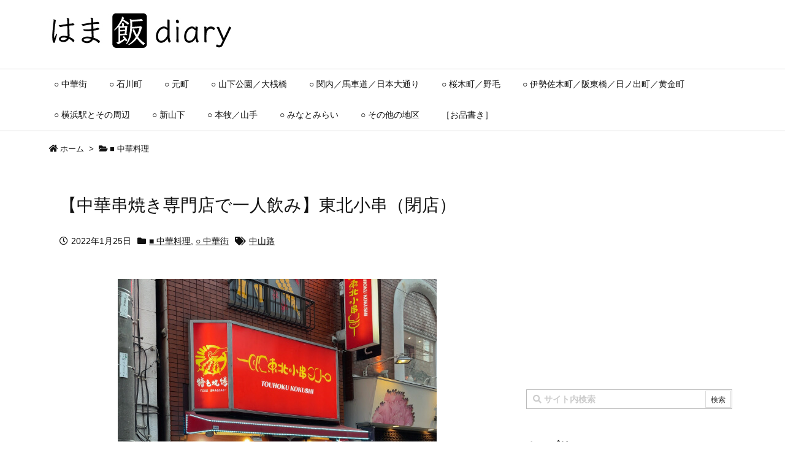

--- FILE ---
content_type: text/html; charset=UTF-8
request_url: https://hamameshi.com/2022/01/25/touhokukokushi/
body_size: 24192
content:
<!DOCTYPE html>
<html class="no-js" lang="ja" itemscope itemtype="https://schema.org/WebPage">
<head prefix="og: http://ogp.me/ns# article: http://ogp.me/ns/article# fb: http://ogp.me/ns/fb#">
<meta charset="UTF-8" />
<meta http-equiv="X-UA-Compatible" content="IE=edge" />
<meta name="viewport" content="width=device-width, initial-scale=1, user-scalable=yes" />
<title>【中華串焼き専門店で一人飲み】東北小串（閉店） | はま飯ダイアリー</title>
<link rel='dns-prefetch' href='//ajax.googleapis.com' />
<link rel='dns-prefetch' href='//s.w.org' />
<link rel='dns-prefetch' href='//use.fontawesome.com' />
<link rel="amphtml" href="https://hamameshi.com/2022/01/25/touhokukokushi/amp/">
<link rel="canonical" href="https://hamameshi.com/2022/01/25/touhokukokushi/" />
<link rel='shortlink' href='https://hamameshi.com/?p=8988' />
<link rel="pingback" href="https://hamameshi.com/xmlrpc.php" />
<link rel="manifest" href="https://hamameshi.com/luxe-manifest.json" />
<link rel="alternate" type="application/rss+xml" title="はま飯ダイアリー RSS Feed" href="https://hamameshi.com/feed/" />
<link rel="alternate" type="application/atom+xml" title="はま飯ダイアリー Atom Feed" href="https://hamameshi.com/feed/atom/" />
<!-- Google Tag Manager -->
<script>(function(w,d,s,l,i){w[l]=w[l]||[];w[l].push({'gtm.start':
new Date().getTime(),event:'gtm.js'});var f=d.getElementsByTagName(s)[0],
j=d.createElement(s),dl=l!='dataLayer'?'&l='+l:'';j.async=true;j.src=
'https://www.googletagmanager.com/gtm.js?id='+i+dl;f.parentNode.insertBefore(j,f);
})(window,document,'script','dataLayer','GTM-T3LNV6MK');</script>
<!-- End Google Tag Manager -->
<!-- Google tag (gtag.js) -->
<script async src="https://www.googletagmanager.com/gtag/js?id=G-B76DB40BYJ"></script>
<script>
  window.dataLayer = window.dataLayer || [];
  function gtag(){dataLayer.push(arguments);}
  gtag('js', new Date());
  gtag('config', 'G-B76DB40BYJ');</script>
<link rel="preload" as="font" type="font/woff" href="//hamameshi.com/wp-content/themes/luxech/fonts/icomoon/fonts/icomoon.woff" crossorigin />
<meta name="description" content="中華街、獅門酒楼や翡翠楼本館がある中山路に 去年の9月にオープンしていた 中華串焼きのお店「東北小串」さんへ行ってきました。 &nbsp; チャイナモヒートが気になって注文 ミントじゃなくて パクチ..." />
<meta name="keywords" content=", ■ 中華料理, ○ 中華街, 中山路" />
<meta name="theme-color" content="#4285f4">
<meta property="og:type" content="article" />
<meta property="og:url" content="https://hamameshi.com/2022/01/25/touhokukokushi/" />
<meta property="og:title" content="【中華串焼き専門店で一人飲み】東北小串（閉店） | はま飯ダイアリー" />
<meta property="og:description" content="中華街、獅門酒楼や翡翠楼本館がある中山路に 去年の9月にオープンしていた 中華串焼きのお店「東北小串」さんへ行ってきました。 &nbsp; チャイナモヒートが気になって注文 ミン..." />
<meta property="og:image" content="https://hamameshi.com/wp-content/uploads/2022/01/東北小串　串.jpg" />
<meta property="og:image:width" content="520" />
<meta property="og:image:height" content="520" />
<meta property="og:site_name" content="はま飯ダイアリー" />
<meta property="og:locale" content="ja_JP" />
<meta property="article:section" content="■ 中華料理" />
<meta property="article:published_time" content="2022-01-25T20:14:56Z" />
<meta property="article:modified_time" content="2023-12-18T15:43:56Z" />
<meta name="twitter:card" content="summary" />
<meta name="twitter:domain" content="hamameshi.com" />
<noscript><link rel="stylesheet" id="nav-css" href="//hamameshi.com/wp-content/themes/luxeritas/styles/nav.min.css?v=1557636093" media="all" /></noscript>
<noscript><link rel="stylesheet" id="async-css" href="//hamameshi.com/wp-content/themes/luxeritas/style.async.min.css?v=1642594972" media="all" /></noscript>
<style id='luxech-inline-css'>
/*! Luxeritas WordPress Theme 3.5.10 - free/libre wordpress platform
 * @copyright Copyright (C) 2015 Thought is free. */*,*:before,*:after{box-sizing:border-box}@-ms-viewport{width:device-width}a:not([href]):not([tabindex]){color:inherit;text-decoration:none}a:not([href]):not([tabindex]):hover,a:not([href]):not([tabindex]):focus{color:inherit;text-decoration:none}a:not([href]):not([tabindex]):focus{outline:0}h1{font-size:2em;margin:.67em 0}small{font-size:80%}img{border-style:none;vertical-align:middle}hr{box-sizing:content-box;height:0;overflow:visible;margin-top:1rem;margin-bottom:1rem;border:0}pre{margin-top:0;margin-bottom:1rem;overflow:auto;-ms-overflow-style:scrollbar}code,pre{font-family:monospace,monospace;font-size:1em}ul ul,ol ul,ul ol,ol ol{margin-bottom:0}p{margin-top:0;margin-bottom:1rem}button{border-radius:0}button:focus{outline:1px dotted;outline:5px auto -webkit-focus-ring-color}input,button,select,optgroup,textarea{margin:0;font-family:inherit;font-size:inherit;line-height:inherit}button,input{overflow:visible}button,select{text-transform:none}button,html [type=button],[type=reset],[type=submit]{-webkit-appearance:button}button::-moz-focus-inner,[type=button]::-moz-focus-inner,[type=reset]::-moz-focus-inner,[type=submit]::-moz-focus-inner{padding:0;border-style:none}input[type=radio],input[type=checkbox]{box-sizing:border-box;padding:0}[type=number]::-webkit-inner-spin-button,[type=number]::-webkit-outer-spin-button{height:auto}[type=search]{outline-offset:-2px;-webkit-appearance:none}[type=search]::-webkit-search-cancel-button,[type=search]::-webkit-search-decoration{-webkit-appearance:none}textarea{overflow:auto;resize:vertical}label{display:inline-block;margin-bottom:.5rem}h1,h2,h3,h4,h5,h6{margin-top:0;margin-bottom:.5rem;font-family:inherit;font-weight:500;line-height:1.2;color:inherit}.container{width:100%;margin-right:auto;margin-left:auto}@media (min-width:768px){.container{max-width:720px}}@media (min-width:992px){.container{max-width:960px}}@media (min-width:1200px){.container{max-width:1140px}}.col-4,.col-6,.col-12{float:left;position:relative;width:100%;min-height:1px;padding-right:15px;padding-left:15px}.col-12{-webkit-box-flex:0;-ms-flex:0 0 100%;flex:0 0 100%;max-width:100%}.col-6{-webkit-box-flex:0;-ms-flex:0 0 50%;flex:0 0 50%;max-width:50%}.col-4{-webkit-box-flex:0;-ms-flex:0 0 33.333333%;flex:0 0 33.333333%;max-width:33.333333%}.clearfix:after{display:block;clear:both;content:""}.pagination{display:-webkit-box;display:-ms-flexbox;display:flex;padding-left:0;list-style:none;border-radius:.25rem}table{border-collapse:collapse}caption{padding-top:.75rem;padding-bottom:.75rem;color:#6c757d;text-align:left;caption-side:bottom}th{text-align:left}.fa,.fas,.far,.fal,.fab{-moz-osx-font-smoothing:grayscale;-webkit-font-smoothing:antialiased;display:inline-block;font-style:normal;font-variant:normal;text-rendering:auto;line-height:1}.fa-fw{text-align:center;width:1.25em}.fa-pull-left{float:left}.fa-pull-right{float:right}.fa.fa-pull-left,.fas.fa-pull-left,.far.fa-pull-left,.fal.fa-pull-left,.fab.fa-pull-left{margin-right:.3em}.fa.fa-pull-right,.fas.fa-pull-right,.far.fa-pull-right,.fal.fa-pull-right,.fab.fa-pull-right{margin-left:.3em}.fa-spin{-webkit-animation:fa-spin 2s infinite linear;animation:fa-spin 2s infinite linear}@-webkit-keyframes fa-spin{0%{-webkit-transform:rotate(0deg);transform:rotate(0deg)}100%{-webkit-transform:rotate(360deg);transform:rotate(360deg)}}@keyframes fa-spin{0%{-webkit-transform:rotate(0deg);transform:rotate(0deg)}100%{-webkit-transform:rotate(360deg);transform:rotate(360deg)}}.fa-rotate-180{-ms-filter:'progid:DXImageTransform.Microsoft.BasicImage(rotation=2)';-webkit-transform:rotate(180deg);transform:rotate(180deg)}.fa-angle-double-left:before{content:'\f100'}.fa-angle-double-right:before{content:'\f101'}.fa-angle-double-up:before{content:'\f102'}.fa-arrow-circle-up:before{content:'\f0aa'}.fa-arrow-left:before{content:'\f060'}.fa-arrow-right:before{content:'\f061'}.fa-arrow-up:before{content:'\f062'}.fa-bars:before{content:'\f0c9'}.fa-calendar-alt:before{content:'\f073'}.fa-caret-right:before{content:'\f0da'}.fa-caret-square-up:before{content:'\f151'}.fa-caret-up:before{content:'\f0d8'}.fa-chevron-circle-up:before{content:'\f139'}.fa-chevron-up:before{content:'\f077'}.fa-clock:before{content:'\f017'}.fa-comment:before{content:'\f075'}.fa-comments:before{content:'\f086'}.fa-exchange-alt:before{content:'\f362'}.fa-exclamation-triangle:before{content:'\f071'}.fa-external-link-square-alt:before{content:'\f360'}.fa-facebook-f:before{content:'\f39e'}.fa-file:before{content:'\f15b'}.fa-file-alt:before{content:'\f15c'}.fa-folder:before{content:'\f07b'}.fa-folder-open:before{content:'\f07c'}.fa-get-pocket:before{content:'\f265'}.fa-google-plus-g:before{content:'\f0d5'}.fa-home:before{content:'\f015'}.fa-id-card:before{content:'\f2c2'}.fa-instagram:before{content:'\f16d'}.fa-linkedin-in:before{content:'\f0e1'}.fa-list:before{content:'\f03a'}.fa-minus-square:before{content:'\f146'}.fa-pencil-alt:before{content:'\f303'}.fa-pinterest-p:before{content:'\f231'}.fa-plus-square:before{content:'\f0fe'}.fa-redo-alt:before{content:'\f2f9'}.fa-reply-all:before{content:'\f122'}.fa-rss:before{content:'\f09e'}.fa-search:before{content:'\f002'}.fa-smile:before{content:'\f118'}.fa-spinner:before{content:'\f110'}.fa-sync-alt:before{content:'\f2f1'}.fa-tag:before{content:'\f02b'}.fa-tags:before{content:'\f02c'}.fa-th-list:before{content:'\f00b'}.fa-times:before{content:'\f00d'}.fa-twitter:before{content:'\f099'}.fa-youtube:before{content:'\f167'}@font-face{font-family:'Font Awesome 5 Brands';font-style:normal;font-weight:400;font-display:swap;src:url('//use.fontawesome.com/releases/v5.5.0/webfonts/fa-brands-400.eot');src:url('//use.fontawesome.com/releases/v5.5.0/webfonts/fa-brands-400.eot') format('embedded-opentype'),url('//use.fontawesome.com/releases/v5.5.0/webfonts/fa-brands-400.woff2') format('woff2'),url('//use.fontawesome.com/releases/v5.5.0/webfonts/fa-brands-400.woff') format('woff'),url('//use.fontawesome.com/releases/v5.5.0/webfonts/fa-brands-400.ttf') format('truetype'),url('//use.fontawesome.com/releases/v5.5.0/webfonts/fa-brands-400.svg#fontawesome') format('svg')}.fab{font-family:'Font Awesome 5 Brands'}@font-face{font-family:'Font Awesome 5 Free';font-style:normal;font-weight:400;font-display:swap;src:url('//use.fontawesome.com/releases/v5.5.0/webfonts/fa-regular-400.eot');src:url('//use.fontawesome.com/releases/v5.5.0/webfonts/fa-regular-400.eot') format('embedded-opentype'),url('//use.fontawesome.com/releases/v5.5.0/webfonts/fa-regular-400.woff2') format('woff2'),url('//use.fontawesome.com/releases/v5.5.0/webfonts/fa-regular-400.woff') format('woff'),url('//use.fontawesome.com/releases/v5.5.0/webfonts/fa-regular-400.ttf') format('truetype'),url('//use.fontawesome.com/releases/v5.5.0/webfonts/fa-regular-400.svg#fontawesome') format('svg')}.far{font-family:'Font Awesome 5 Free';font-weight:400}@font-face{font-family:'Font Awesome 5 Free';font-style:normal;font-weight:900;font-display:swap;src:url('//use.fontawesome.com/releases/v5.5.0/webfonts/fa-solid-900.eot');src:url('//use.fontawesome.com/releases/v5.5.0/webfonts/fa-solid-900.eot') format('embedded-opentype'),url('//use.fontawesome.com/releases/v5.5.0/webfonts/fa-solid-900.woff2') format('woff2'),url('//use.fontawesome.com/releases/v5.5.0/webfonts/fa-solid-900.woff') format('woff'),url('//use.fontawesome.com/releases/v5.5.0/webfonts/fa-solid-900.ttf') format('truetype'),url('//use.fontawesome.com/releases/v5.5.0/webfonts/fa-solid-900.svg#fontawesome') format('svg')}.fa,.fas{font-family:'Font Awesome 5 Free';font-weight:900}@font-face{font-family:'icomoon';src:url('/wp-content/themes/luxech/fonts/icomoon/fonts/icomoon.eot');src:url('/wp-content/themes/luxech/fonts/icomoon/fonts/icomoon.eot') format('embedded-opentype'),url('/wp-content/themes/luxech/fonts/icomoon/fonts/icomoon.woff') format('woff'),url('/wp-content/themes/luxech/fonts/icomoon/fonts/icomoon.ttf') format('truetype'),url('/wp-content/themes/luxech/fonts/icomoon/fonts/icomoon.svg') format('svg');font-weight:400;font-style:normal;font-display:swap}[class^=ico-],[class*=" ico-"]{font-family:'icomoon' !important;speak:none;font-style:normal;font-weight:400;font-variant:normal;text-transform:none;line-height:1;-webkit-font-smoothing:antialiased;-moz-osx-font-smoothing:grayscale}.ico-feedly:before{content:"\e600"}.ico-feedly-o:before{content:"\e601"}.ico-feedly-square:before{content:"\e602"}.ico-line:before{content:"\e700"}.ico-line-square:before{content:"\e701"}*{margin:0;padding:0}a:hover,.term img,a:hover,.term img:hover{transition:opacity .3s,transform .5s}a:hover img{opacity:.8}hr{border-top:1px dotted #999}img,video,object,canvas,svg{max-width:100%;height:auto;box-sizing:content-box}.no-js img.lazy{display:none!important}pre,ul,ol{margin:0 0 1.6em}pre{margin-bottom:30px}blockquote,.wp-block-quote{display:block;position:relative;overflow:hidden;margin:1.6em 5px;padding:25px;font-size:14px;font-size:1.4rem;background:#fdfdfd;border:0;border-radius:6px;box-shadow:0 5px 5px 0 rgba(18,63,82,.035),0 0 0 1px rgba(176,181,193,.2)}blockquote:after{content:"\275b\275b";display:block;position:absolute;font-family:Arial,sans-serif;font-size:200px;line-height:1em;left:-25px;top:-15px;opacity:.04}blockquote cite,.wp-block-quote cite{display:block;text-align:right;font-family:serif;font-size:.9em;font-style:oblique}.wp-block-quote:not(.is-large):not(.is-style-large){border:0}blockquote ol:first-child,blockquote p:first-child,blockquote ul:first-child{margin-top:5px}blockquote ol:last-child,blockquote p:last-child,blockquote ul:last-child{margin-bottom:5px}[type=submit],[type=text],[type=email],.reply a{display:inline;line-height:1;vertical-align:middle;padding:12px 12px 11px;max-width:100%}.reply a,[type=submit],div[class$=-w] ul[class*=sns] li a,.widget_categories select,.widget_archive select{color:#333;font-weight:400;background:#fff;border:1px solid #ddd}div[class$=-w] ul[class*=sns] li a{color:#666;background:#fbfbfb;border:1px solid #ccc}option,textarea,[type=text],[type=email],[type=search]{color:inherit;background:#fff;border:1px solid #ddd}[type=search]{-webkit-appearance:none;outline-offset:-2px;line-height:1;border-radius:0}[type=search]::-webkit-search-cancel-button,[type=search]::-webkit-search-decoration{display:none}textarea{padding:8px;max-width:100%}.cboth{clear:both}.bold{font-weight:700}.wp-caption{margin-bottom:1.6em;max-width:100%}.wp-caption img[class*=wp-image-]{display:block;margin:0}.post .wp-caption-text,.post .wp-caption-dd{font-size:12px;font-size:1.2rem;line-height:1.5;margin:0;padding:.5em 0}.sticky .posted-on{display:none}.bypostauthor>article .fn:after{content:"";position:relative}.screen-reader-text{clip:rect(1px,1px,1px,1px);height:1px;overflow:hidden;position:absolute !important;width:1px}strong{font-weight:700}em{font-style:italic}.alignleft{display:inline;float:left}.alignright{display:inline;float:right}.aligncenter{display:block;margin-right:auto;margin-left:auto}blockquote.alignleft,.wp-caption.alignleft,img.alignleft{margin:.4em 1.6em 1.6em 0}blockquote.alignright,.wp-caption.alignright,img.alignright{margin:.4em 0 1.6em 1.6em}blockquote.aligncenter,.wp-caption.aligncenter,img.aligncenter{clear:both;margin-top:.4em;margin-bottom:1.6em}.wp-caption.alignleft,.wp-caption.alignright,.wp-caption.aligncenter{margin-bottom:1.2em}img[class*=wp-image-],img[class*=attachment-]{max-width:100%;height:auto}.gallery-item{display:inline-block;text-align:left;vertical-align:top;margin:0 0 1.5em;padding:0 1em 0 0;width:50%}.gallery-columns-1 .gallery-item{width:100%}.gallery-columns-2 .gallery-item{max-width:50%}@media screen and (min-width:30em){.gallery-item{max-width:25%}.gallery-columns-1 .gallery-item{max-width:100%}.gallery-columns-2 .gallery-item{max-width:50%}.gallery-columns-3 .gallery-item{max-width:33.33%}.gallery-columns-4 .gallery-item{max-width:25%}}.gallery-caption{display:block;font-size:12px;font-size:1.2rem;line-height:1.5;padding:.5em 0}.wp-block-image{margin:0 0 1.6em}#head-in{padding-top:28px;background:#fff}.band{position:absolute;top:0;left:0;right:0}div[id*=head-band]{margin:auto;height:28px;line-height:28px;overflow:hidden;background:#fff;border-bottom:1px solid #ddd}.band-menu{position:relative;margin:auto}.band-menu ul{font-size:1px;margin:0 -5px 0 0;position:absolute;right:10px;list-style:none}.band-menu li{display:inline-block;vertical-align:middle;font-size:12px;font-size:1.2rem;margin:0 3px;line-height:1}.band-menu li a{color:#111;text-decoration:none}.band-menu li a:hover{color:#09f}.band-menu .menu-item a:before{display:inline;margin:5px;line-height:1;font-family:'Font Awesome 5 Free';content:"\f0da";font-weight:900}div[id*=head-band] .snsf{display:block;min-width:28px;height:20px;margin:-2px -6px 0 0;text-align:center}div[id*=head-band] .snsf a{display:block;height:100%;width:100%;text-decoration:none;letter-spacing:0;font-family:Verdana,Arial,Helvetica,Roboto;padding:4px;border-radius:2px}#sitename{display:inline-block;max-width:100%;margin:0 0 12px;font-size:28px;font-size:2.8rem;line-height:1.4}#sitename a{color:inherit;text-decoration:none}.desc{line-height:1.4}.info{padding:20px 10px;overflow:hidden}.logo,.logo-up{margin:15px auto -10px auto;text-align:center}.logo-up{margin:15px auto 0 auto}#header .head-cover{margin:auto}#header #gnavi,#foot-in{margin:auto}#nav{margin:0;padding:0;border-top:1px solid #ddd;border-bottom:1px solid #ddd;position:relative;z-index:20}#nav,#gnavi ul,#gnavi li a,.mobile-nav{color:#111;background:#fff}#gnavi .mobile-nav{display:none}#gnavi .nav-menu{display:block}#gnavi ul{margin:0;text-indent:0;white-space:nowrap}#gnavi li,#gnavi li a{display:block;text-decoration:none;text-align:center}#gnavi li{float:left;position:relative;list-style-type:none}#gnavi li:hover>a,#gnavi li:hover>a>span,div.mobile-nav:hover,ul.mobile-nav li:hover{color:#fff;background:#09f}#gnavi li ul{display:none}#gnavi .current-menu-item>a,#gnavi .current-menu-ancestor>a,#gnavi .current_page_item>a,#gnavi .current_page_ancestor>a{background:none repeat scroll 0 0 #000;color:#fff}@media (min-width:992px){#gnavi ul{display:-webkit-box;display:-ms-flexbox;display:flex;-ms-flex-wrap:wrap;flex-wrap:wrap}#gnavi li{-webkit-box-flex:0 0 auto;-ms-flex:0 0 auto;flex:0 0 auto;min-width:1px;background:#09f}#gnavi div>ul>li{background:0 0}#gnavi li span{display:block}#gnavi div>ul>li>a>span{transition:.4s;border-bottom:0;padding:16px 18px}#gnavi li>ul{display:none;margin:0;padding:1px 0 0;border-right:1px solid #ddd;border-left:1px solid #ddd;background:0 0;position:absolute;top:100%;z-index:1}#gnavi li li{width:100%;min-width:160px}#gnavi li li span{border-bottom:1px solid #ddd;font-size:13px;font-size:1.3rem;padding:10px 15px;width:100%;text-align:left}#gnavi li li ul{padding:0;border-top:1px solid #ddd;overflow:hidden;top:-1px;left:100%}#gnavi ul ul>li[class*=children]>a>span:after{font-family:'Font Awesome 5 Free';content:"\f0da";font-weight:900;position:absolute;right:6px}}@media (max-width:991px){#gnavi ul.mobile-nav{display:table;table-layout:fixed;width:100%;margin:0;border:0}#gnavi div.mobile-nav{display:block;padding:8px 20px;cursor:pointer}#gnavi .mobile-nav li{display:table-cell;text-align:center;padding:8px 10px;border:0;float:none}#gnavi .mobile-nav li i{font-size:18px;font-size:1.8rem;font-style:normal}#gnavi ul{display:none;border:0;border-bottom:solid 1px #ddd}#gnavi li{display:block;float:none;width:100%;padding-left:0;text-align:left;line-height:1.2;border-top:1px solid #ddd;list-style:disc inside}#gnavi li:hover>a>span{background:0 0}#gnavi p{font-size:12px;font-size:1.2rem;line-height:1;margin:6px 0 0}}#primary{border:1px solid transparent}#section,.grid{margin:0 10px 20px 0}.grid{padding:45px 68px;background:#fff;border:1px solid #ddd}#breadcrumb{margin:20px 0 15px;padding:10px}#breadcrumb,#breadcrumb a{color:#111;text-decoration:none}#breadcrumb a:hover{text-decoration:underline}#breadcrumb h1,#breadcrumb li{display:inline;list-style-type:none;font-size:13px;font-size:1.3rem}#breadcrumb i{margin-right:3px}#breadcrumb i.arrow{margin:0 8px}.term{margin-right:10px}.term img{float:left;max-width:40%;height:auto;margin-bottom:15px;background:inherit;border:1px solid #ddd;border-radius:4px;box-shadow:0 0 2px 1px rgba(255,255,255,1) inset}.term img:hover{border-color:#06c}#related .term img{padding:1px;width:100px;height:100px}.read-more-link,.read-more-link i{text-decoration:underline}#list .toc{margin:0 0 25px}#list .excerpt{margin:0 0 12px;line-height:1.8}.exsp{display:inline}#list .read-more{clear:both;line-height:1;margin:35px 0 30px;text-align:right}#list .read-more{margin:0}@media (max-width:575px){.read-more-link{color:inherit;background:#fafafa;border:1px solid #aaa}.read-more-link:hover{color:#dc143c;background:#f0f0f0;text-decoration:none}}.meta,.post .meta{margin:0;font-size:14px;font-size:1.4rem;color:#111;margin-bottom:35px;line-height:1.6;vertical-align:middle;padding:16px 0}.meta a{color:#111;text-decoration:underline}.meta i{margin:0 5px 0 10px}.meta i:first-child{margin-left:0}.meta-box{margin:30px 10px}.toc .meta-u,.post .meta-u{line-height:1.4;background:0 0;border:0;margin:0 0 10px;padding:0}.post .meta-u{overflow:hidden;text-align:right}#paging{margin:auto;text-align:center}#paging ul{padding:0}#paging i{font-weight:700}#paging .not-allow i{font-weight:400;opacity:.3}.pagination{display:-webkit-box;display:-ms-flexbox;display:flex;-webkit-box-pack:center;-ms-flex-pack:center;justify-content:center;margin:0}.pagination li{-webkit-box-flex:1 1 42px;-ms-flex:1 1 42px;flex:1 1 42px;max-width:42px;min-width:27px;float:left}.pagination>li>a,.pagination>li>span{display:inline-block;width:100%;padding:6px 0;color:inherit;background:#fff;border:1px solid #ddd;border-right:0}.pagination>li:last-child>a,.pagination>li:last-child>span,.pagination>.not-allow:first-child>span:hover{border-right:1px solid #ddd}.pagination>.active>span,.pagination>li>a:hover{color:#fff;background:#dc143c}.pagination>.active>span:hover,.pagination>.not-allow>span:hover{cursor:text}.post #paging{margin:20px 0 40px}.post{font-size:16px;font-size:1.6rem;padding-bottom:10px;line-height:1.8}.post p{margin:0 0 1.6em}.post a{text-decoration:underline}.post h2,.post h3,.post h4,.post h5,.post h6{line-height:1.4;margin-top:35px;margin-bottom:30px}.post h1:first-child{margin-top:0}.post h2:first-child,.post h3:first-child{margin-top:30px}.post h2{border-left:8px solid #999;font-size:24px;font-size:2.4rem;padding:8px 20px}.post h3{font-size:22px;font-size:2.2rem;padding:2px 15px;margin-left:5px;border-left:2px #999 solid}.post h4{font-size:18px;font-size:1.8rem;padding:0 12px;border:0;border-left:solid 12px #999}.post table{margin-bottom:30px}.post td,.post th{padding:8px 10px;border:1px solid #ddd}.post th{text-align:center;background:#f5f5f5}.post ul,.post ol{padding:0 0 0 30px}.post .vcard{text-align:right}.post .vcard i{margin-right:8px}.entry-title,#front-page-title{font-size:28px;font-size:2.8rem;line-height:1.5;background:0 0;border:none;margin:0 0 10px;padding:0}.entry-title a{color:inherit;text-decoration:none}.entry-title a:hover{color:#dc143c}#sns-tops{margin:-25px 0 45px}#sns-bottoms{margin:16px 0 0}#bottom-area #sns-bottoms{margin-bottom:0}.sns-msg h2{display:inline-block;margin:0 0 0 5px;padding:0 8px;line-height:1;font-size:16px;font-size:1.6rem;background:0 0;border:none;border-bottom:5px solid #ccc}#pnavi{clear:both;padding:0;border:1px solid #ddd;background:#fff;height:auto;overflow:hidden}#pnavi .next,#pnavi .prev{position:relative}#pnavi .next{text-align:right;border-bottom:1px solid #ddd}#pnavi i{font-size:22px;font-size:2.2rem}#pnavi .next-arrow,#pnavi .prev-arrow{font-size:16px;font-size:1.6rem;position:absolute;top:10px}#pnavi .next-arrow{left:20px}#pnavi .prev-arrow{right:20px}#pnavi .ntitle,#pnavi .ptitle{margin-top:32px}#pnavi img{height:100px;width:100px;border:1px solid #ddd;border-radius:8px}#pnavi a{display:block;padding:15px 30px;overflow:hidden;text-decoration:none;color:#999;min-height:132px}#pnavi a:hover{color:#dc143c}#pnavi a>img,#pnavi a:hover>img{transition:opacity .4s,transform .4s}#pnavi a:hover>img{border-color:#337ab7}#pnavi .block-span{display:block;margin-top:35px}#pnavi .next img,#pnavi .no-img-next i{float:right;margin:0 0 0 10px}#pnavi .prev img,#pnavi .no-img-prev i{float:left;margin:0 10px 0 0}#pnavi i.navi-home,#pnavi .no-img-next i,#pnavi .no-img-prev i{height:100px}#pnavi i.navi-home{font-size:96px;padding:2px 0 2px 25px}#pnavi .no-img-next i,#pnavi .no-img-prev i{font-size:70px;padding:15px 0 15px 25px}@media (min-width:1200px),(min-width:540px) and (max-width:991px){#pnavi .next,#pnavi .prev,#pnavi .next a,#pnavi .prev a{padding-bottom:32767px;margin-bottom:-32752px}#pnavi .next,#pnavi .prev{margin-bottom:-32767px;width:50%}#pnavi .next{float:right;border-left:1px solid #ddd}}.related,.discussion,.tb{font-size:24px;font-size:2.4rem;line-height:2;margin:0 0 15px}.related i,.discussion i,.tb i{margin-right:10px}#related{padding:0}#related .term img{float:left;margin:8px 10px 8px 0}#related h3{font-size:16px;font-size:1.6rem;font-weight:700;padding:0;margin:10px 0 10px 10px;border:none}#related h3 a{color:inherit;text-decoration:none;line-height:1.6}#related h3 a:hover{color:#09f}#related .toc{padding:10px 0;border-top:1px dotted #ccc}#related .toc:first-child{border-top:none}#related p{margin:10px;font-size:13px;font-size:1.3rem}#related .excerpt p{opacity:.7}#comments h3{font-size:16px;font-size:1.6rem;border:none;padding:10px 0;margin-bottom:10px}#comments h3 i{font-size:22px;font-size:2.2rem;margin-right:10px}.comments-list,.comments-list li{border-bottom:1px solid #ddd}.comments-list li{margin-bottom:20px}.comments-list .comment-body{padding-bottom:20px}.comments-list li:last-child{margin-bottom:0;padding-bottom:0;border:none}#comments p{font-size:14px;font-size:1.4rem;margin:20px 0}#comments label{display:block}.comment-author.vcard .avatar{display:block;float:left;margin:0 10px 20px 0}.comment-meta{margin-bottom:40px}.comment-meta:after{content:" ";clear:both}.fn{line-height:1.6;font-size:15px;font-size:1.5rem}.says{margin-left:10px}.commentmetadata{font-size:14px;font-size:1.4rem;height:15px;padding:10px 10px 10px 0}.reply a{display:block;text-decoration:none;text-align:center;width:65px;margin:0 0 0 auto}.comments-list{padding-left:0;list-style-type:none}.comments-list li.depth-1>ul.children{padding-left:30px}.comments-list li{list-style-type:none}#comments .no-comments{margin:0 0 20px;padding:10px 20px 30px;border-bottom:1px solid #ddd}#c-paging{text-align:center;padding:0 0 20px;border-bottom:1px solid #ccc}#respond{font-size:16px;font-size:1.6rem}#commentform .tags{padding:10px;font-size:13px;font-size:1.3rem}#comments textarea{margin-bottom:10px;width:100%}#comments .form-submit{margin:0}#comments [type=submit]{color:#fff;background:#666;padding:18px 18px 17px}#comments [type=submit]:hover{background:#dc143c}#trackback input{width:100%;margin:0 0 10px}#list-title{margin:0 0 40px;font-size:28px;font-size:2.8rem;font-weight:400}#section .grid #list-title{margin:0}div[id*=side-],#col3{padding:20px 0;border:1px solid #ddd;background:#fff}#side .widget,#col3 .widget{word-break:break-all;margin:0 6px;padding:20px 7px;border:1px solid transparent}#side ul,#col3 ul{margin-bottom:0}#side ul li,#col3 ul li{list-style-type:none;line-height:2;margin:0;padding:0}#side ul li li,#col3 ul li li{margin-left:16px}#side h3,#col3 h3,#side h4,#col3 h4{font-size:18px;font-size:1.8rem;font-weight:700;color:#111;margin:4px 0 20px;padding:4px 0}.search-field{border:1px solid #bbb}#wp-calendar{background:#fff}#wp-calendar caption{color:inherit;background:#fff}#wp-calendar #today{background:#ffec67}#wp-calendar .pad{background:#fff9f9}#footer{clear:both;background:#fff;border-top:1px solid #ddd;z-index:10}.row{margin:0}#foot-in{padding:25px 0}#foot-in a{color:#111}#foot-in h4{font-size:18px;font-size:1.8rem;font-weight:700;margin:15px 0;padding:4px 10px;border-left:8px solid #999}#foot-in ul li{list-style-type:none;line-height:1.8;margin:0 10px;padding:0}#foot-in ul li li{margin-left:15px}#copyright{font-size:12px;font-size:1.2rem;padding:20px 0;color:#111;background:#fff;clear:both}#footer .copy{font-size:12px;font-size:1.2rem;line-height:1;margin:20px 0 0;text-align:center}#footer .copy a{color:inherit}#footer #thk{margin:20px 0;font-size:11px;font-size:1.1rem;word-spacing:-1px}#page-top{position:fixed;bottom:14px;right:14px;font-weight:700;background:#656463;text-decoration:none;color:#fff;padding:16px 20px;text-align:center;display:none;opacity:.5;cursor:pointer;z-index:30}#page-top:hover{text-decoration:none;opacity:1}.i-video,.i-embed{display:block;position:relative;overflow:hidden}.i-video{padding-top:25px;padding-bottom:56.25%}.i-video iframe,.i-video object,.i-video embed{position:absolute;top:0;left:0;height:100%;width:100%}.i-embed iframe{width:100%}.head-under{margin-top:20px}.head-under,.post-title-upper,.post-title-under{margin-bottom:20px}.posts-under-1{padding:20px 0}.posts-under-2{padding-bottom:40px}#sitemap li{border-left:1px solid #000}.recentcomments a{display:inline;padding:0;margin:0}#main{-webkit-box-flex:0 1 772px;-ms-flex:0 1 772px;flex:0 1 772px;max-width:772px;min-width:1px;float:left}#side{-webkit-box-flex:0 0 366px;-ms-flex:0 0 366px;flex:0 0 366px;width:366px;min-width:1px;float:right}@media (min-width:992px){#primary,#field{display:-webkit-box;display:-ms-flexbox;display:flex}#breadcrumb,.head-cover{display:block !important}#sitename img{margin:0}}@media screen and (min-width:768px){.logo,#head-band-in,div[id*=head-band] .band-menu,#header .head-cover,#header #gnavi,#foot-in{max-width:720px}}@media screen and (min-width:992px){.logo,#head-band-in,div[id*=head-band] .band-menu,#header .head-cover,#header #gnavi,#foot-in{max-width:960px}}@media screen and (min-width:992px) and (max-width:1199px){#main{-webkit-box-flex:0 1 592px;-ms-flex:0 1 592px;flex:0 1 592px;max-width:592px;min-width:1px}}@media screen and (min-width:1200px){.logo,#head-band-in,div[id*=head-band] .band-menu,#header .head-cover,#header #gnavi,#foot-in{max-width:1140px}#list .term img{width:auto;height:auto;margin-right:20px}}@media screen and (max-width:1199px){#list .term img{max-width:40%;height:auto;margin-right:20px}}@media print,(max-width:991px){#primary,#main,#side{display:block;width:100%;float:none;clear:both}div[id*=head-band]{padding:0 5px}#header #gnavi{padding-left:0;padding-right:0}#main{margin-bottom:30px}#section{margin-right:0}.grid,#side .widget,#col3 .widget{padding-left:20px;padding-right:20px}.grid{margin:0 0 20px}#side .widget,#col3 .widget{margin-left:0;margin-right:0}#related .toc{margin-right:15px}.comments-list li.depth-1>ul.children{padding-left:0}#foot-in{padding:0}#foot-in .col-xs-4,#foot-in .col-xs-6,#foot-in .col-xs-12{display:none}div[id*=side-]{margin-bottom:20px}#side-scroll{max-width:32767px}}@media (max-width:575px){.grid,#side .widget,#col3 .widget{padding-left:7px;padding-right:7px}.meta,.post .meta{font-size:12px;font-size:1.2rem}#side li a,#col3 li a{padding:14px}#list .term img{max-width:30%;height:auto;margin:0 15px 25px 0}#list .excerpt{padding-left:0;margin:0 0 40px}.excerpt p{display:inline}.excerpt br{display:none}.read-more-link{display:block;clear:both;padding:12px;font-size:12px;font-size:1.2rem;text-align:center;white-space:nowrap;overflow:hidden}.read-more-link,.read-more-link i{text-decoration:none}#list .term img{margin-bottom:30px}#list .read-more-link{margin:20px 0 0}#sitename{font-size:22px;font-size:2.2rem}.entry-title,#front-page-title,.post h2,.post h3,.related,.discussion,.tb{font-size:18px;font-size:1.8rem}#page-top{font-size:20px;font-size:2rem;padding:8px 14px}.ptop{display:none}}div[id^=tile-],div[id^=card-]{display:-webkit-box;display:-ms-flexbox;display:flex;-ms-flex-wrap:wrap;flex-wrap:wrap;-webkit-box-pack:space-between;-ms-flex-pack:space-between;justify-content:space-between}div[id^=tile-] .toc,div[id^=card-] .toc{max-width:100%;width:100%}div[id^=tile-] .toc:not(#bottom-area):not(.posts-list-middle-widget):not(#bottom-area):not(.posts-list-under-widget),div[id^=card-] .toc:not(#bottom-area):not(.posts-list-middle-widget):not(#bottom-area):not(.posts-list-under-widget){position:relative;display:inline-block;vertical-align:top;min-width:1px}@media (min-width:1200px){#tile-4 .toc,#card-4 .toc{max-width:24.5%;width:24.5%}#tile-3 .toc,#card-3 .toc{max-width:32.5%;width:32.5%}#tile-2 .toc,#card-2 .toc{max-width:49%;width:49%}}@media (min-width:768px) and (max-width:1199px){#tile-4 .toc,#card-4 .toc{max-width:32.5%;width:32.5%}#tile-3 .toc,#card-3 .toc,#tile-2 .toc,#card-2 .toc{max-width:49%;width:49%}}@media (min-width:576px) and (max-width:767px){#tile-4 .toc,#card-4 .toc,#tile-3 .toc,#card-3 .toc,#tile-2 .toc,#card-2 .toc{max-width:49%;width:49%}}#list #bottom-area,#list .posts-list-under-widget{max-width:100%;width:100%}div[id^=tile-] .toc:not(#bottom-area):not(.posts-list-middle-widget):not(#bottom-area):not(.posts-list-under-widget){padding:15px}div[id^=card-] .toc:not(#bottom-area):not(.posts-list-middle-widget):not(#bottom-area):not(.posts-list-under-widget){padding:0 15px}div[id^=tile-] .meta,div[id^=card-] .meta{font-size:13px;font-size:1.3rem;margin-bottom:10px}div[id^=tile-] .meta{margin-bottom:10px}div[id^=card-] .meta{margin-bottom:15px;padding:15px 10px 10px;border:none;border-bottom:1px solid #ddd}div[id^=tile-] .term,div[id^=card-] .term{margin:0}div[id^=card-] .term{max-width:40%;padding:0 20px 0 0;overflow:hidden;float:left}#list div[id^=tile-] .term img,#list div[id^=card-] .term img{max-width:100%;width:auto;height:auto}#list div[id^=tile-] .term img{box-sizing:border-box;float:none}#list div[id^=card-] .term img{border:none}#list div[id^=tile-] .exsp,#list div[id^=card-] .exsp{opacity:.6}#list div[id^=tile-] .excerpt,#list div[id^=card-] .excerpt{padding-bottom:30px;font-size:13px;font-size:1.3rem;line-height:1.4}#list div[id^=card-] .excerpt{padding-bottom:10px}#list div[id^=tile-] .read-more{position:absolute;bottom:20px;right:15px;left:15px}#list div[id^=card-] .read-more{margin-bottom:20px}div[id^=tile-] h2,div[id^=card-] h2{font-size:16px;font-size:1.6rem}div[class*=snsf-]{margin:2px 0 0;padding:0}div[class*=snsf-] .clearfix{padding:0}div[class*=snsf-] i{max-width:16px}.snsf-c,.snsf-w{display:table;width:100%;table-layout:fixed}.snsfb{display:table-row}.snsf-c li,.snsf-w li{display:table-cell;vertical-align:middle;text-align:center;width:100%;color:#fff;padding:1px 2px;white-space:nowrap;cursor:pointer}.snsf-c a,.snsf-w a,.snsf-c .snsfcnt,.snsf-w .snsfcnt{display:block;font-family:Verdana,Arial,Helvetica,Roboto;text-align:center;text-decoration:none;width:100%;border-radius:2px}.snsf-c .fa-hatena,.snsf-w .fa-hatena{font-weight:700;font-family:Verdana,Arial,Helvetica,Roboto}.snsf-c a,.snsf-c a:hover,.snsf-w a,.snsf-w a:hover{position:relative;line-height:1;padding:10px 0;color:#fff}.snsf-c .snsfb li a,.snsf-w .snsfb li a{font-family:Verdana,Arial,Helvetica,Roboto;font-size:13px;font-size:1.3rem;letter-spacing:-1px}.snsf-c .snsfb li a{box-shadow:0 1px 4px 0 rgba(0,0,0,.2)}.snsf-w .snsfb li a{box-sizing:border-box;border:1px solid #ddd}.snsf-c .snsfb li a:hover{opacity:.6}.snsf-w .snsfb li a:hover{background:#f8f8f8;opacity:.7}.snsf-c .snsfb i,.snsf-w .snsfb i{margin-right:3px}.snsfcnt{display:block;position:absolute;right:0;top:-18px;padding:3px 0;font-size:11px;font-size:1.1rem;background:#fffefd}.snsf-c .snsfcnt{color:#333;border:2px solid #ddd}.snsf-w .snsfcnt{box-sizing:content-box;top:-18px;left:-1px;border:1px solid #ddd;border-radius:2px 2px 0 0;color:#333}.snsfcnt i{margin:0 !important}.snsf-c .twitter a{background:#55acee}.snsf-c .facebook a{background:#3b5998}.snsf-c .linkedin a{background:#0479b4}.snsf-c .pinit a{background:#bd081c}.snsf-c .hatena a{background:#3c7dd1}.snsf-c .pocket a{background:#ee4257}.snsf-c .line a{background:#00c300}.snsf-c .rss a{background:#fe9900}.snsf-c .feedly a{background:#87bd33}.snsf-c .twitter .snsfcnt{border-color:#55acee}.snsf-c .facebook .snsfcnt{border-color:#3b5998}.snsf-c .linkedin .snsfcnt{border-color:#0479b4}.snsf-c .pinit .snsfcnt{border-color:#bd081c}.snsf-c .hatena .snsfcnt{border-color:#3c7dd1}.snsf-c .pocket .snsfcnt{border-color:#ee4257}.snsf-c .line .snsfcnt{border-color:#00c300}.snsf-c .rss .snsfcnt{border-color:#fe9900}.snsf-c .feedly .snsfcnt{border-color:#87bd33}.snsf-w .snsfb .twitter a{color:#55acee}.snsf-w .snsfb .facebook a{color:#3b5998}.snsf-w .snsfb .linkedin a{color:#0479b4}.snsf-w .snsfb .pinit a{color:#bd081c}.snsf-w .snsfb .hatena a{color:#3c7dd1}.snsf-w .snsfb .pocket a{color:#ee4257}.snsf-w .snsfb .line a{color:#00c300}.snsf-w .snsfb .rss a{color:#fe9900}.snsf-w .snsfb .feedly a{color:#87bd33}@media screen and (max-width:765px),screen and (min-width:992px) and (max-width:1200px){.snsf-c .snsfb li a,.snsf-w .snsfb li a{font-size:14px;font-size:1.4rem;padding:9px 6px 10px}.snsf-c .snsfb i,.snsf-w .snsfb i{margin-right:0}div[class*=snsf-] .snsname{display:none}}@media screen and (min-width:992px){.snsfb li.line-sm{display:none !important}}@media screen and (max-width:991px){.snsfb li.line-pc{display:none !important}}.blogcard{margin:0 0 1.6em}.blogcard p{font-size:16px;font-size:1.6rem;line-height:1.6;margin:0 0 .5em}.blogcard a{font-size:14px;font-size:1.4rem}a.blogcard-href{display:block;position:relative;padding:20px;border:1px solid #ddd;background:#fff;color:#111;text-decoration:none;max-width:540px;min-height:140px;transition:transform .4s ease}a.blogcard-href:hover{color:#ff811a;background:#fcfcfc;box-shadow:3px 3px 8px rgba(0,0,0,.2);transform:translateY(-4px)}p.blog-card-title{color:#111;font-weight:700}p.blog-card-desc{font-size:.9em;color:#666}.blogcard-img{float:right;margin:0 0 15px 20px}p.blogcard-link{clear:both;font-size:.8em;color:#999;margin:15px 0 0}img.blogcard-icon,amp-img.blogcard-icon{display:inline-block;width:18px;height:18px}#search{padding-bottom:0;position:relative;width:100%}#search label{width:100%;margin:0}.search-field{width:100%;height:32px;margin:0;padding:4px 6px}[type=submit].search-submit{position:absolute;top:2px;right:2px;height:28px;padding:8px;font-size:12px;font-size:1.2rem}.search-field::-webkit-input-placeholder{font-family:'Font Awesome 5 Free';font-weight:900;color:#ccc;font-size:14px;font-size:1.4rem}.search-field:-moz-placeholder{font-family:'Font Awesome 5 Free';font-weight:900;color:#ccc;font-size:14px;font-size:1.4rem}.search-field:-ms-input-placeholder{font-family:'Font Awesome 5 Free';font-weight:900;color:#ccc;font-size:14px;font-size:1.4rem}.search-field:placeholder-shown{font-family:'Font Awesome 5 Free';font-weight:900;color:#ccc;font-size:14px;font-size:1.4rem}.widget_categories,.widget_archive{margin-bottom:5px}.widget_categories select,.widget_archive select{padding:15px 13px;width:100%;height:32px;margin:0;padding:4px 6px;border:1px solid #bbb}.calendar_wrap{margin-bottom:10px}#wp-calendar{table-layout:fixed;line-height:2;width:100%;margin:0 auto;padding:0;border-collapse:collapse;border-spacing:0;font-size:12px;font-size:1.2rem}#side #wp-calendar,#col3 #wp-calendar{margin:0 auto -10px auto}#wp-calendar caption{padding:2px;width:auto;text-align:center;font-weight:700;border:thin solid #ccc;border-radius:3px 3px 0 0;caption-side:top}#wp-calendar #today{font-weight:700}#wp-calendar th,#wp-calendar td{line-height:2;vertical-align:middle;text-align:center}#wp-calendar td{border:thin solid #ccc}#wp-calendar th{font-style:normal;font-weight:700;color:#fff;border-left:thin solid #ccc;border-right:thin solid #ccc;background:#333}#wp-calendar a{font-size:12px;font-size:1.2rem;color:#3969ff;text-decoration:underline}#wp-calendar a:hover{color:#c3251d}.tagcloud{display:-webkit-box;display:-ms-flexbox;display:flex;-ms-flex-wrap:wrap;flex-wrap:wrap;letter-spacing:-.4em}.tagcloud a{display:inline-block;-webkit-box-flex:0 0 auto;-ms-flex:0 0 auto;flex:1 0 auto;min-width:1px;letter-spacing:normal;text-decoration:none;font-size:14px;font-size:1.4rem!important;border:1px solid #ddd;margin:2px;padding:5px 10px}#thk-new{margin:-10px 0 0}#thk-new .term img,#thk-new .term amp-img{margin:0 10px 0 0;padding:1px;width:100px;height:100px}#thk-new .excerpt p{margin:0;padding:0;font-size:12px;font-size:1.2rem;line-height:1.4}#thk-new p.new-title{font-size:14px;font-size:1.4rem;font-weight:700;line-height:1.4;padding:0;margin:0 0 14px;text-decoration:none}#thk-new .toc{padding:15px 0;border-bottom:1px dotted #ccc}#thk-new .toc:last-child{margin-bottom:0;padding-bottom:0;border-style:none}ul#thk-rcomments{margin-top:-5px;margin-left:5px}#thk-rcomments li,#thk-rcomments li a{background:0 0;font-size:12px;font-size:1.2rem}#thk-rcomments li{margin:0;border-bottom:1px dotted #ddd}#thk-rcomments li a{text-decoration:underline}#thk-rcomments li:last-child{border-bottom:none}#thk-rcomments .comment_post{margin-left:10px}#thk-rcomments .widget_comment_author,#thk-rcomments .widget_comment_author a{margin:auto 0;padding:15px 0 0;min-height:40px;color:#767574;font-size:12px;font-size:1.2rem;font-weight:700;line-height:1.5;overflow:hidden}#thk-rcomments .widget_comment_author img,#thk-rcomments .widget_comment_author amp-img{float:left;vertical-align:middle;margin-right:5px}#thk-rcomments .widget_comment_author span{display:block;margin:auto 0;overflow:hidden}#thk-rcomments i[class*=fa-comment]{margin-right:5px;color:red}#thk-rcomments .fa-angle-double-right{margin-right:5px}#thk-rcomments .comment_excerpt{margin:10px 0 10px 10px;font-size:12px;font-size:1.2rem;line-height:1.8}#thk-rcomments .comment_post{display:block;margin:0 0 10px 15px}.ps-widget{margin:0;padding:0;width:100%;overflow:hidden}p.ps-label{text-align:left;margin:0 auto 5px auto;font-size:14px;font-size:1.4rem}.ps-widget{display:inline-block}.rectangle-1-row{margin-bottom:10px}.rectangle-1-col{margin-right:10px}.ps-250-250{max-width:250px;max-height:250px}.ps-300-250{max-width:300px;max-height:250px}.ps-336-280{max-width:336px;max-height:280px}.ps-120-600{max-width:120px;max-height:600px}.ps-160-600{max-width:160px;max-height:600px}.ps-300-600{max-width:300px;max-height:600px}.ps-468-60{max-width:468px;max-height:60px}.ps-728-90{max-width:728px;max-height:90px}.ps-970-90{max-width:970px;max-height:90px}.ps-970-250{max-width:970px;max-height:250px}.ps-320-100{max-width:320px;max-height:100px}.ps-col{max-width:690px}@media (min-width:541px) and (max-width:1200px){.rectangle-1-col,.rectangle-2-col{margin:0 0 10px}rectangle-2-col{margin-bottom:20px}.ps-col{max-width:336px}}@media (max-width:991px){.ps-120-600,.ps-160-600,.ps-300-600{max-width:300px;max-height:600px}.ps-728-90,.ps-970-90,.ps-970-250{max-width:728px;max-height:90px}}@media (max-width:767px){.ps-728-90,.ps-970-90,.ps-970-250{max-width:468px;max-height:60px}}@media (max-width:540px){.rectangle-2-col,.rectangle-2-row{display:none}div.ps-widget{max-width:336px;max-height:none}.ps-col{max-width:336px}p.ps-728-90,p.ps-970-90,p.ps-970-250,div.ps-728-90,div.ps-970-90,div.ps-970-250{max-width:320px;max-height:100px}}div.ps-wrap{max-height:none}p.al-c,div.al-c{text-align:center;margin-left:auto;margin-right:auto}#thk-follow{display:table;width:100%;table-layout:fixed;border-collapse:separate;border-spacing:4px 0}#thk-follow ul{display:table-row}#thk-follow ul li{display:table-cell;box-shadow:1px 1px 3px 0 rgba(0,0,0,.3)}#thk-follow .snsf{display:block;border-radius:4px;padding:1px;height:100%;width:100%}#thk-follow li a{display:block;overflow:hidden;white-space:nowrap;border:3px solid #fff;border-radius:2px;line-height:1.2;letter-spacing:0;padding:5px 0;color:#fff;font-size:18px;font-family:Verdana,Arial,Helvetica,Roboto;text-align:center;text-decoration:none}#thk-follow .fname{display:block;font-size:10px}#thk-follow a:hover{opacity:.7}#thk-follow .twitter{background:#55acee}#thk-follow .facebook{background:#3b5998}#thk-follow .instagram{background:-webkit-linear-gradient(200deg,#6559ca,#bc318f 35%,#e33f5f 50%,#f77638 70%,#fec66d 100%);background:linear-gradient(200deg,#6559ca,#bc318f 35%,#e33f5f 50%,#f77638 70%,#fec66d 100%)}#thk-follow .pinit{background:#bd081c}#thk-follow .hatena{background:#3c7dd1}#thk-follow .google{background:#dd4b39}#thk-follow .youtube{background:#ae3a34}#thk-follow .line{background:#00c300}#thk-follow .rss{background:#fe9900}#thk-follow .feedly{background:#87bd33}#thk-rss-feedly{display:table;width:100%;table-layout:fixed;border-collapse:separate;border-spacing:6px 0}#thk-rss-feedly ul{display:table-row}#thk-rss-feedly li{display:table-cell}#thk-rss-feedly li a{display:block;overflow:hidden;white-space:nowrap;width:100%;font-size:16px;font-size:1.6rem;line-height:22px;padding:7px 0;color:#fff;border-radius:3px;text-align:center;text-decoration:none;box-shadow:1px 1px 3px 0 rgba(0,0,0,.3)}#thk-rss-feedly a:hover{color:#fff;opacity:.7}#thk-rss-feedly a.icon-rss-button{background:#fe9900}#thk-rss-feedly a.icon-feedly-button{background:#87bd33}#thk-rss-feedly a span{font-family:Garamond,Palatino,Caslon,'Century Oldstyle',Bodoni,'Computer Modern',Didot,Baskerville,'Times New Roman',Century,Egyptienne,Clarendon,Rockwell,serif;font-weight:700}#thk-rss-feedly i{margin:0 10px 0 0;color:#fff}#side .widget-qr img,#col3 .widget-qr img,#side .widget-qr amp-img,#col3 .widget-qr amp-img{display:block;margin:auto}#bwrap{position:absolute;top:0;width:100%;z-index:1000}#layer{position:absolute;width:100%;z-index:1100}#layer li a{text-align:left;padding:10px;font-size:13px;font-size:1.3rem;margin:0;padding-left:20px;width:100%}#layer li a:hover{text-decoration:none}#layer li a:before{font-family:'Font Awesome 5 Free';content:"\f0da";font-weight:900;padding-right:10px}#layer li[class*=children] span{pointer-events:none}#layer li[class*=children] a{padding-left:16px}#layer li[class*=children] li a{padding-left:35px}#layer li li[class*=children] a{padding-left:32px}#layer li li[class*=children] li a{padding-left:55px}#layer li ul{border-bottom:0}#layer li li a:before{content:"-"}#layer li li li a:before{content:"\0b7"}#close{position:fixed;top:10px;right:10px;width:34px;height:34px;box-sizing:content-box;color:#fff;background:#000;border:2px solid #ddd;border-radius:4px;opacity:.7;text-align:center;cursor:pointer;z-index:1200}#close i{font-size:20px;line-height:34px}#close:hover{opacity:1}#sform{display:none;position:absolute;top:0;left:0;right:0;width:98%;height:36px;max-width:600px;margin:auto;padding:2px;background:rgba(0,0,0,.5);border-radius:5px;z-index:1200}#sform .search-form{position:relative;width:100%;margin:auto}#sform .search-field{height:32px;font-size:18px}
/*! luxe customizer css */html{overflow:auto;overflow-y:scroll;-webkit-text-size-adjust:100%;-ms-text-size-adjust:100%;-ms-overflow-style:scrollbar;-webkit-tap-highlight-color:transparent;font-size:62.5%!important}#list .posts-list-middle-widget{max-width:100%;width:100%}#list div[id^=tile-] .exsp{opacity:.52}#list div[id^=tile-] .meta{margin-bottom:30px}#breadcrumb{padding:0 10px}#nav.pin{opacity:.9;box-shadow:0 5px 10px 0 rgba(0,0,0,.07)}#nav{width:100%}#head-in{padding-top:0}#primary,#pnavi,#section,.grid{border:1px solid transparent}#bottom-area{border:none;background:0 0}div[id*=side-],#col3{border:1px solid transparent}body{overflow:hidden;font-family:'Yu Gothic',-apple-system,'BlinkMacSystemFont','.SFNSDisplay-Regular','Hiragino Kaku Gothic Pro','Meiryo','MS PGothic','Segoe UI','Verdana','Helvetica','Arial',sans-serif;font-weight:400;color:#111;background:#fff}a{word-break:break-all;text-decoration:none;background-color:transparent;-webkit-text-decoration-skip:objects;color:#7a7a7a}a:hover{text-decoration:none;color:#dc143c}#list .term img{border:none}body,li,pre,blockquote{font-size:14px;font-size:1.4rem}#gnavi li:hover>a,#gnavi li:hover>a>span,div.mobile-nav:hover,ul.mobile-nav li:hover{background:#d33}#list .term img.lazy,.lazy{transition:opacity .8s,transform .5s}#list .term img.lazy:not(:hover),.lazy:not(:hover){opacity:0}#list .term img.lazy[data-loaded]:not(:hover),.lazy[data-loaded]:not(:hover){opacity:1}.post a[data-rel=tosrus]{cursor:-webkit-zoom-in;cursor:-moz-zoom-in;cursor:zoom-in}.home #bottom-area #paging{margin-bottom:30px}@media (min-width:576px){#list div[id^=tile-] .term img{display:block;margin-right:auto;margin-left:auto}#list .excerpt{overflow:hidden}}@media (min-width:992px){#side{-ms-flex-preferred-size:366px;flex-basis:366px;width:366px}#side-scroll{border-top:0;padding-top:0}}@media (min-width:1310px){.container{width:1280px;max-width:1280px}.logo,#header .head-cover,#header #gnavi,#head-band-in,#foot-in,div[id*=head-band] .band-menu{width:1280px;max-width:100%}#section,.grid{margin:0 18px 20px 0}#main{-webkit-box-flex:0 1 866px;-ms-flex:0 1 866px;flex:0 1 866px;max-width:866px;min-width:1px;float:left}#side{-webkit-box-flex:0 0 412px;-ms-flex:0 0 412px;flex:0 0 412px;width:412px;min-width:1px;float:right}#side .widget{margin:0 18px;padding:20px 18px}}@media (max-width:991px){#gnavi li:hover>a>span{background:0 0}}@media (max-width:575px){#list div[id^=tile-] .meta{margin-bottom:10px}#list div[id^=tile-] .read-more{position:static;margin-bottom:10px}#list div[id^=card-] .excerpt{margin-bottom:20px;padding-bottom:0}}@media (min-width:992px) and (max-width:1309px){.grid{padding-left:25px;padding-right:25px}#side .widget{margin:0 6px;padding:20px 7px}}@media (min-width:992px) and (max-width:1199px){#main{float:left}}
/*! luxe child css */</style>
<script src='//hamameshi.com/wp-content/themes/luxeritas/js/luxe.async.min.js?v=1642594972' async defer></script>
<script src='//ajax.googleapis.com/ajax/libs/jquery/3.3.1/jquery.min.js'></script>
<script src='//hamameshi.com/wp-content/themes/luxeritas/js/luxe.min.js?v=1642594972' async defer></script>
<link rel='https://api.w.org/' href='https://hamameshi.com/wp-json/' />
<link rel="alternate" type="application/json+oembed" href="https://hamameshi.com/wp-json/oembed/1.0/embed?url=https%3A%2F%2Fhamameshi.com%2F2022%2F01%2F25%2Ftouhokukokushi%2F" />
<link rel="alternate" type="text/xml+oembed" href="https://hamameshi.com/wp-json/oembed/1.0/embed?url=https%3A%2F%2Fhamameshi.com%2F2022%2F01%2F25%2Ftouhokukokushi%2F&#038;format=xml" />
<link rel="icon" href="https://hamameshi.com/wp-content/uploads/2017/05/cropped-1-32x32.jpg" sizes="32x32" />
<link rel="icon" href="https://hamameshi.com/wp-content/uploads/2017/05/cropped-1-192x192.jpg" sizes="192x192" />
<link rel="apple-touch-icon-precomposed" href="https://hamameshi.com/wp-content/uploads/2017/05/cropped-1-180x180.jpg" />
<meta name="msapplication-TileImage" content="https://hamameshi.com/wp-content/uploads/2017/05/cropped-1-270x270.jpg" />
<script>
window._wpemojiSettings = {"baseUrl":"https:\/\/s.w.org\/images\/core\/emoji\/2.2.1\/72x72\/","ext":".png","svgUrl":"https:\/\/s.w.org\/images\/core\/emoji\/2.2.1\/svg\/","svgExt":".svg","source":{"concatemoji":"https:\/\/hamameshi.com\/wp-includes\/js\/wp-emoji-release.min.js"}};
!function(t,a,e){var r,n,i,o=a.createElement("canvas"),l=o.getContext&&o.getContext("2d");function c(t){var e=a.createElement("script");e.src=t,e.defer=e.type="text/javascript",a.getElementsByTagName("head")[0].appendChild(e)}for(i=Array("flag","emoji4"),e.supports={everything:!0,everythingExceptFlag:!0},n=0;n<i.length;n++)e.supports[i[n]]=function(t){var e,a=String.fromCharCode;if(!l||!l.fillText)return!1;switch(l.clearRect(0,0,o.width,o.height),l.textBaseline="top",l.font="600 32px Arial",t){case"flag":return(l.fillText(a(55356,56826,55356,56819),0,0),o.toDataURL().length<3e3)?!1:(l.clearRect(0,0,o.width,o.height),l.fillText(a(55356,57331,65039,8205,55356,57096),0,0),e=o.toDataURL(),l.clearRect(0,0,o.width,o.height),l.fillText(a(55356,57331,55356,57096),0,0),e!==o.toDataURL());case"emoji4":return l.fillText(a(55357,56425,55356,57341,8205,55357,56507),0,0),e=o.toDataURL(),l.clearRect(0,0,o.width,o.height),l.fillText(a(55357,56425,55356,57341,55357,56507),0,0),e!==o.toDataURL()}return!1}(i[n]),e.supports.everything=e.supports.everything&&e.supports[i[n]],"flag"!==i[n]&&(e.supports.everythingExceptFlag=e.supports.everythingExceptFlag&&e.supports[i[n]]);e.supports.everythingExceptFlag=e.supports.everythingExceptFlag&&!e.supports.flag,e.DOMReady=!1,e.readyCallback=function(){e.DOMReady=!0},e.supports.everything||(r=function(){e.readyCallback()},a.addEventListener?(a.addEventListener("DOMContentLoaded",r,!1),t.addEventListener("load",r,!1)):(t.attachEvent("onload",r),a.attachEvent("onreadystatechange",function(){"complete"===a.readyState&&e.readyCallback()})),(r=e.source||{}).concatemoji?c(r.concatemoji):r.wpemoji&&r.twemoji&&(c(r.twemoji),c(r.wpemoji)))}(window,document,window._wpemojiSettings);</script>
<style>img.wp-smiley,img.emoji{display: inline !important;border: none !important;box-shadow: none !important;height: 1em !important;width: 1em !important;margin: 0 .07em !important;vertical-align: -0.1em !important;background: none !important;padding: 0 !important}</style>
<script type="application/ld+json">{"@context":"http:\/\/schema.org","@type":"WPHeader","about":"\u3010\u4e2d\u83ef\u4e32\u713c\u304d\u5c02\u9580\u5e97\u3067\u4e00\u4eba\u98f2\u307f\u3011\u6771\u5317\u5c0f\u4e32\uff08\u9589\u5e97\uff09","headline":"\u3010\u4e2d\u83ef\u4e32\u713c\u304d\u5c02\u9580\u5e97\u3067\u4e00\u4eba\u98f2\u307f\u3011\u6771\u5317\u5c0f\u4e32\uff08\u9589\u5e97\uff09","alternativeHeadline":"\u4e2d\u83ef\u8857\u3001\u7345\u9580\u9152\u697c\u3084\u7fe1\u7fe0\u697c\u672c\u9928\u304c\u3042\u308b\u4e2d\u5c71\u8def\u306b \u53bb\u5e74\u306e9\u6708\u306b\u30aa\u30fc\u30d7\u30f3\u3057\u3066\u3044\u305f \u4e2d\u83ef\u4e32\u713c\u304d\u306e\u304a\u5e97\u300c\u6771\u5317\u5c0f\u4e32\u300d\u3055\u3093\u3078\u884c\u3063\u3066\u304d\u307e\u3057\u305f\u3002 &nbsp; \u30c1\u30e3\u30a4\u30ca\u30e2\u30d2\u30fc\u30c8\u304c\u6c17\u306b\u306a\u3063\u3066\u6ce8\u6587 \u30df\u30f3\u30c8\u3058\u3083\u306a\u304f\u3066 \u30d1\u30af\u30c1...","datePublished":"2022\/01\/25","dateModified":"2023\/12\/18","author":{"@type":"Person","name":"hamameshi"}}</script><script type="application/ld+json">{"@context":"http:\/\/schema.org","@type":"Article","mainEntityOfPage":{"@type":"WebPage","@id":"https:\/\/hamameshi.com\/2022\/01\/25\/touhokukokushi\/"},"headline":"\u3010\u4e2d\u83ef\u4e32\u713c\u304d\u5c02\u9580\u5e97\u3067\u4e00\u4eba\u98f2\u307f\u3011\u6771\u5317\u5c0f\u4e32\uff08\u9589\u5e97\uff09","image":{"@type":"ImageObject","url":"https:\/\/hamameshi.com\/wp-content\/uploads\/2022\/01\/\u6771\u5317\u5c0f\u4e32\u3000\u4e32.jpg","width":696,"height":696},"datePublished":"2022\/01\/25","dateModified":"2023\/12\/18","author":{"@type":"Person","name":"hamameshi"},"publisher":{"@type":"Organization","name":"\u306f\u307e\u98ef\u30c0\u30a4\u30a2\u30ea\u30fc","description":"\u6a2a\u6d5c\u5916\u98df\u65e5\u8a18","logo":{"@type":"ImageObject","url":"http:\/\/hamameshi.com\/wp-content\/uploads\/2017\/04\/hamameshilogo.jpg","width":600,"height":60,"0":"\n"}},"description":"\u4e2d\u83ef\u8857\u3001\u7345\u9580\u9152\u697c\u3084\u7fe1\u7fe0\u697c\u672c\u9928\u304c\u3042\u308b\u4e2d\u5c71\u8def\u306b \u53bb\u5e74\u306e9\u6708\u306b\u30aa\u30fc\u30d7\u30f3\u3057\u3066\u3044\u305f \u4e2d\u83ef\u4e32\u713c\u304d\u306e\u304a\u5e97\u300c\u6771\u5317\u5c0f\u4e32\u300d\u3055\u3093\u3078\u884c\u3063\u3066\u304d\u307e\u3057\u305f\u3002 &nbsp; \u30c1\u30e3\u30a4\u30ca\u30e2\u30d2\u30fc\u30c8\u304c\u6c17\u306b\u306a\u3063\u3066\u6ce8\u6587 \u30df\u30f3\u30c8\u3058\u3083\u306a\u304f\u3066 \u30d1\u30af\u30c1..."}</script><script type="application/ld+json">{"@context":"http:\/\/schema.org","@type":"BreadcrumbList","itemListElement":[{"@type":"ListItem","name":"\u30db\u30fc\u30e0","position":1,"item":"https:\/\/hamameshi.com\/"},[{"@type":"ListItem","name":"\u25a0 \u4e2d\u83ef\u6599\u7406","position":"2","item":"https:\/\/hamameshi.com\/category\/chinese_cuisine\/"},{"@type":"ListItem","name":"\u3010\u4e2d\u83ef\u4e32\u713c\u304d\u5c02\u9580\u5e97\u3067\u4e00\u4eba\u98f2\u307f\u3011\u6771\u5317\u5c0f\u4e32\uff08\u9589\u5e97\uff09","position":"3","item":"https:\/\/hamameshi.com\/2022\/01\/25\/touhokukokushi\/"}]]}</script><script type="application/ld+json">{"@context":"http:\/\/schema.org","@graph":[{"@context":"http:\/\/schema.org","@type":"SiteNavigationElement","name":"\u25cb \u4e2d\u83ef\u8857","url":"https:\/\/hamameshi.com\/category\/chinatown\/"},{"@context":"http:\/\/schema.org","@type":"SiteNavigationElement","name":"\u25cb \u77f3\u5ddd\u753a","url":"https:\/\/hamameshi.com\/category\/ishikawacho\/"},{"@context":"http:\/\/schema.org","@type":"SiteNavigationElement","name":"\u25cb \u5143\u753a","url":"https:\/\/hamameshi.com\/category\/motomachi\/"},{"@context":"http:\/\/schema.org","@type":"SiteNavigationElement","name":"\u25cb \u5c71\u4e0b\u516c\u5712\uff0f\u5927\u685f\u6a4b","url":"https:\/\/hamameshi.com\/category\/yamashitakouen-osanbashi\/"},{"@context":"http:\/\/schema.org","@type":"SiteNavigationElement","name":"\u25cb \u95a2\u5185\uff0f\u99ac\u8eca\u9053\uff0f\u65e5\u672c\u5927\u901a\u308a","url":"https:\/\/hamameshi.com\/category\/kannai-basyamichi-nihonodori\/"},{"@context":"http:\/\/schema.org","@type":"SiteNavigationElement","name":"\u25cb \u685c\u6728\u753a\uff0f\u91ce\u6bdb","url":"https:\/\/hamameshi.com\/category\/sakuragichou-noge\/"},{"@context":"http:\/\/schema.org","@type":"SiteNavigationElement","name":"\u25cb \u4f0a\u52e2\u4f50\u6728\u753a\uff0f\u962a\u6771\u6a4b\uff0f\u65e5\u30ce\u51fa\u753a\uff0f\u9ec4\u91d1\u753a","url":"https:\/\/hamameshi.com\/category\/isezakichou-bandoubashi-koganecho\/"},{"@context":"http:\/\/schema.org","@type":"SiteNavigationElement","name":"\u25cb \u6a2a\u6d5c\u99c5\u3068\u305d\u306e\u5468\u8fba","url":"https:\/\/hamameshi.com\/category\/yokohama_station\/"},{"@context":"http:\/\/schema.org","@type":"SiteNavigationElement","name":"\u25cb \u65b0\u5c71\u4e0b","url":"https:\/\/hamameshi.com\/category\/shinyamashita\/"},{"@context":"http:\/\/schema.org","@type":"SiteNavigationElement","name":"\u25cb \u672c\u7267\uff0f\u5c71\u624b","url":"https:\/\/hamameshi.com\/category\/honmoku-yamate\/"},{"@context":"http:\/\/schema.org","@type":"SiteNavigationElement","name":"\u25cb \u307f\u306a\u3068\u307f\u3089\u3044","url":"https:\/\/hamameshi.com\/category\/minatomirai\/"},{"@context":"http:\/\/schema.org","@type":"SiteNavigationElement","name":"\u25cb \u305d\u306e\u4ed6\u306e\u5730\u533a","url":"https:\/\/hamameshi.com\/category\/others\/"},{"@context":"http:\/\/schema.org","@type":"SiteNavigationElement","name":"\uff3b\u304a\u54c1\u66f8\u304d\uff3d","url":"https:\/\/hamameshi.com\/menu\/"}]}</script><script type="application/ld+json">{"@context":"http:\/\/schema.org","@type":"Person","name":"hamameshi","url":"https:\/\/hamameshi.com\/author\/"}</script><script>(function(html){html.className=html.className.replace(/\bno-js\b/,"js")})(document.documentElement);!function(t,e){"object"==typeof exports&&"undefined"!=typeof module?module.exports=e():"function"==typeof define&&define.amd?define(e):t.lozad=e()}(this,function(){"use strict";var g=Object.assign||function(t){for(var e=1;e<arguments.length;e++){var r=arguments[e];for(var o in r)Object.prototype.hasOwnProperty.call(r,o)&&(t[o]=r[o])}return t},r="undefined"!=typeof document&&document.documentMode,l={rootMargin:"0px",threshold:0,load:function(t){if("picture"===t.nodeName.toLowerCase()){var e=document.createElement("img");r&&t.getAttribute("data-iesrc")&&(e.src=t.getAttribute("data-iesrc")),t.getAttribute("data-alt")&&(e.alt=t.getAttribute("data-alt")),t.appendChild(e)}t.getAttribute("data-src")&&(t.src=t.getAttribute("data-src")),t.getAttribute("data-srcset")&&t.setAttribute("srcset",t.getAttribute("data-srcset")),t.getAttribute("data-background-image")&&(t.style.backgroundImage="url('"+t.getAttribute("data-background-image")+"')"),t.getAttribute("data-toggle-class")&&t.classList.toggle(t.getAttribute("data-toggle-class"))},loaded:function(){}};function f(t){t.setAttribute("data-loaded",!0)}var b=function(t){return"true"===t.getAttribute("data-loaded")};return function(){var r,o,a=0<arguments.length&&void 0!==arguments[0]?arguments[0]:".lozad",t=1<arguments.length&&void 0!==arguments[1]?arguments[1]:{},e=g({},l,t),n=e.root,i=e.rootMargin,d=e.threshold,u=e.load,c=e.loaded,s=void 0;return window.IntersectionObserver&&(s=new IntersectionObserver((r=u,o=c,function(t,e){t.forEach(function(t){(0<t.intersectionRatio||t.isIntersecting)&&(e.unobserve(t.target),b(t.target)||(r(t.target),f(t.target),o(t.target)))})}),{root:n,rootMargin:i,threshold:d})),{observe:function(){for(var t=function(t){var e=1<arguments.length&&void 0!==arguments[1]?arguments[1]:document;return t instanceof Element?[t]:t instanceof NodeList?t:e.querySelectorAll(t)}(a,n),e=0;e<t.length;e++)b(t[e])||(s?s.observe(t[e]):(u(t[e]),f(t[e]),c(t[e])))},triggerLoad:function(t){b(t)||(u(t),f(t),c(t))},observer:s}}});;var thklazy=function(a){lozad(".lazy").observe()};try{window.addEventListener("scroll",thklazy,false)}catch(e){window.attachEvent("onscroll",thklazy)}(function(b,d){function c(){lozad(".lazy").observe()}if(b.addEventListener){b.addEventListener("DOMContentLoaded",c,false)}else{if(b.attachEvent){var a=function(){if(b.readyState=="complete"){b.detachEvent("onreadystatechange",a);c()}};b.attachEvent("onreadystatechange",a);(function(){try{b.documentElement.doScroll("left")}catch(f){setTimeout(arguments.callee,10);return}b.detachEvent("onreadystatechange",a);c()})()}else{c()}}})(window,document);</script>

<script async src="//pagead2.googlesyndication.com/pagead/js/adsbygoogle.js"></script>
<script>
     (adsbygoogle = window.adsbygoogle || []).push({
          google_ad_client: "ca-pub-6657045841196339",
          enable_page_level_ads: true
     });
</script>


<script type="text/javascript" language="javascript">
    var vc_pid = "886153148";
</script><script type="text/javascript" src="//aml.valuecommerce.com/vcdal.js" async></script></head>
<body class="post-template-default single single-post postid-8988 single-format-standard">
<!-- Google Tag Manager -->
<script>(function(w,d,s,l,i){w[l]=w[l]||[];w[l].push({'gtm.start':
new Date().getTime(),event:'gtm.js'});var f=d.getElementsByTagName(s)[0],
j=d.createElement(s),dl=l!='dataLayer'?'&l='+l:'';j.async=true;j.src=
'https://www.googletagmanager.com/gtm.js?id='+i+dl;f.parentNode.insertBefore(j,f);
})(window,document,'script','dataLayer','GTM-T3LNV6MK');</script>
<!-- End Google Tag Manager -->


<!-- Google tag (gtag.js) -->
<script async src="https://www.googletagmanager.com/gtag/js?id=G-B76DB40BYJ"></script>
<script>
  window.dataLayer = window.dataLayer || [];
  function gtag(){dataLayer.push(arguments);}
  gtag('js', new Date());

  gtag('config', 'G-B76DB40BYJ');
</script>
<header id="header" itemscope itemtype="https://schema.org/WPHeader">
<div id="head-in">
<div class="head-cover">
<div class="info" itemscope itemtype="https://schema.org/Website">
<p id="sitename"><a href="https://hamameshi.com/" itemprop="url"><img src="http://hamameshi.com/wp-content/uploads/2017/04/hamameshilogo.jpg" alt="はま飯ダイアリー" width="300" height="60" itemprop="image" srcset="https://hamameshi.com/wp-content/uploads/2017/04/hamameshilogo.jpg 300w, https://hamameshi.com/wp-content/uploads/2017/04/hamameshilogo-282x56.jpg 282w" sizes="(max-width: 300px) 100vw, 300px" /></a></p>
<meta itemprop="name about" content="はま飯ダイアリー"></meta><meta itemprop="alternativeHeadline" content="横浜外食日記"></meta>
</div><!--/.info-->
</div><!--/.head-cover-->
<nav itemscope itemtype="https://schema.org/SiteNavigationElement">
<div id="nav">
<div id="gnavi">
<div class="menu-%e3%82%ab%e3%83%86%e3%82%b4%e3%83%aa-container"><ul class="menu clearfix"><li class="menu-item menu-item-type-taxonomy menu-item-object-category current-post-ancestor current-menu-parent current-post-parent menu-item-5057"><a href="https://hamameshi.com/category/chinatown/"><span>○ 中華街</span></a></li>
<li class="menu-item menu-item-type-taxonomy menu-item-object-category menu-item-5059"><a href="https://hamameshi.com/category/ishikawacho/"><span>○ 石川町</span></a></li>
<li class="menu-item menu-item-type-taxonomy menu-item-object-category menu-item-5058"><a href="https://hamameshi.com/category/motomachi/"><span>○ 元町</span></a></li>
<li class="menu-item menu-item-type-taxonomy menu-item-object-category menu-item-5063"><a href="https://hamameshi.com/category/yamashitakouen-osanbashi/"><span>○ 山下公園／大桟橋</span></a></li>
<li class="menu-item menu-item-type-taxonomy menu-item-object-category menu-item-5060"><a href="https://hamameshi.com/category/kannai-basyamichi-nihonodori/"><span>○ 関内／馬車道／日本大通り</span></a></li>
<li class="menu-item menu-item-type-taxonomy menu-item-object-category menu-item-5062"><a href="https://hamameshi.com/category/sakuragichou-noge/"><span>○ 桜木町／野毛</span></a></li>
<li class="menu-item menu-item-type-taxonomy menu-item-object-category menu-item-5061"><a href="https://hamameshi.com/category/isezakichou-bandoubashi-koganecho/"><span>○ 伊勢佐木町／阪東橋／日ノ出町／黄金町</span></a></li>
<li class="menu-item menu-item-type-taxonomy menu-item-object-category menu-item-8825"><a href="https://hamameshi.com/category/yokohama_station/"><span>○ 横浜駅とその周辺</span></a></li>
<li class="menu-item menu-item-type-taxonomy menu-item-object-category menu-item-5064"><a href="https://hamameshi.com/category/shinyamashita/"><span>○ 新山下</span></a></li>
<li class="menu-item menu-item-type-taxonomy menu-item-object-category menu-item-5067"><a href="https://hamameshi.com/category/honmoku-yamate/"><span>○ 本牧／山手</span></a></li>
<li class="menu-item menu-item-type-taxonomy menu-item-object-category menu-item-8827"><a href="https://hamameshi.com/category/minatomirai/"><span>○ みなとみらい</span></a></li>
<li class="menu-item menu-item-type-taxonomy menu-item-object-category menu-item-8824"><a href="https://hamameshi.com/category/others/"><span>○ その他の地区</span></a></li>
<li class="menu-item menu-item-type-custom menu-item-object-custom menu-item-8887"><a href="https://hamameshi.com/menu/"><span>［お品書き］</span></a></li></ul></div><div id="data-prev" data-prev="https://hamameshi.com/2022/01/25/mutekisakaba/"></div>
<div id="data-next" data-next="https://hamameshi.com/2022/01/31/anki-2/"></div>
<ul class="mobile-nav">
<li class="mob-menu"><i class="fa fas fa-list"></i><p>Menu</p></li>
<li class="mob-side"><i class="fa fas fa-exchange-alt"></i><p>Sidebar</p></li>
<li class="mob-prev"><i class="fa fas fa-angle-double-left"></i><p>Prev</p></li>
<li class="mob-next"><i class="fa fas fa-angle-double-right"></i><p>Next</p></li>
<li class="mob-search"><i class="fa fas fa-search"></i><p>Search</p></li>
</ul>
</div><!--/#gnavi-->
<div class="cboth"></div>
</div><!--/#nav-->
</nav>
</div><!--/#head-in-->
</header>
<div class="container">
<div itemprop="breadcrumb">
<ol id="breadcrumb">
<li><i class="fa fas fa-home"></i><a href="https://hamameshi.com/">ホーム</a><i class="arrow">&gt;</i></li><li><i class="fa fas fa-folder-open"></i><a href="https://hamameshi.com/category/chinese_cuisine/">■ 中華料理</a></li></ol><!--/breadcrumb-->
</div>
<div id="primary" class="clearfix">
<main id="main">
<article>
<div id="core" class="grid">
<div itemprop="mainEntityOfPage" id="mainEntity" class="post post-8988 type-post status-publish format-standard has-post-thumbnail category-chinese_cuisine category-chinatown tag-115">
<h1 class="entry-title" itemprop="headline name">【中華串焼き専門店で一人飲み】東北小串（閉店）</h1><div class="clearfix"><p class="meta"><i class="far fa-clock"></i><span class="date published"><time class="entry-date updated" datetime="2022-01-25T20:14:56+00:00" itemprop="datePublished">2022年1月25日</time></span><i class="fa fas fa-folder"></i><span class="category" itemprop="keywords"><a href="https://hamameshi.com/category/chinese_cuisine/">■ 中華料理</a>, <a href="https://hamameshi.com/category/chinatown/">○ 中華街</a></span><i class="fa fas fa-tags"></i><span class="tags" itemprop="keywords"><a href="https://hamameshi.com/tag/%e4%b8%ad%e5%b1%b1%e8%b7%af/">中山路</a></span></p><p><img src="[data-uri]" data-src="https://hamameshi.com/wp-content/uploads/2022/01/東北小串　外観.jpg" alt="" width="520" height="520" class="lazy aligncenter size-full wp-image-8981" data-srcset="https://hamameshi.com/wp-content/uploads/2022/01/東北小串　外観.jpg 520w, https://hamameshi.com/wp-content/uploads/2022/01/東北小串　外観-150x150.jpg 150w, https://hamameshi.com/wp-content/uploads/2022/01/東北小串　外観-300x300.jpg 300w, https://hamameshi.com/wp-content/uploads/2022/01/東北小串　外観-75x75.jpg 75w, https://hamameshi.com/wp-content/uploads/2022/01/東北小串　外観-100x100.jpg 100w" sizes="(max-width: 520px) 100vw, 520px" /><script>thklazy()</script><noscript><img src="https://hamameshi.com/wp-content/uploads/2022/01/東北小串　外観.jpg" alt="" width="520" height="520" class="aligncenter size-full wp-image-8981" srcset="https://hamameshi.com/wp-content/uploads/2022/01/東北小串　外観.jpg 520w, https://hamameshi.com/wp-content/uploads/2022/01/東北小串　外観-150x150.jpg 150w, https://hamameshi.com/wp-content/uploads/2022/01/東北小串　外観-300x300.jpg 300w, https://hamameshi.com/wp-content/uploads/2022/01/東北小串　外観-75x75.jpg 75w, https://hamameshi.com/wp-content/uploads/2022/01/東北小串　外観-100x100.jpg 100w" sizes="(max-width: 520px) 100vw, 520px" /></noscript></p>
<p style="text-align: center;">
中華街、獅門酒楼や翡翠楼本館がある中山路に<br />
去年の9月にオープンしていた<br />
中華串焼きのお店「東北小串」さんへ行ってきました。</p>
<p>&nbsp;</p>
<p><img src="[data-uri]" data-src="https://hamameshi.com/wp-content/uploads/2022/01/東北小串　チャイナモヒート.jpg" alt="" width="520" height="520" class="lazy aligncenter size-full wp-image-8979" data-srcset="https://hamameshi.com/wp-content/uploads/2022/01/東北小串　チャイナモヒート.jpg 520w, https://hamameshi.com/wp-content/uploads/2022/01/東北小串　チャイナモヒート-150x150.jpg 150w, https://hamameshi.com/wp-content/uploads/2022/01/東北小串　チャイナモヒート-300x300.jpg 300w, https://hamameshi.com/wp-content/uploads/2022/01/東北小串　チャイナモヒート-75x75.jpg 75w, https://hamameshi.com/wp-content/uploads/2022/01/東北小串　チャイナモヒート-100x100.jpg 100w" sizes="(max-width: 520px) 100vw, 520px" /><noscript><img src="https://hamameshi.com/wp-content/uploads/2022/01/東北小串　チャイナモヒート.jpg" alt="" width="520" height="520" class="aligncenter size-full wp-image-8979" srcset="https://hamameshi.com/wp-content/uploads/2022/01/東北小串　チャイナモヒート.jpg 520w, https://hamameshi.com/wp-content/uploads/2022/01/東北小串　チャイナモヒート-150x150.jpg 150w, https://hamameshi.com/wp-content/uploads/2022/01/東北小串　チャイナモヒート-300x300.jpg 300w, https://hamameshi.com/wp-content/uploads/2022/01/東北小串　チャイナモヒート-75x75.jpg 75w, https://hamameshi.com/wp-content/uploads/2022/01/東北小串　チャイナモヒート-100x100.jpg 100w" sizes="(max-width: 520px) 100vw, 520px" /></noscript></p>
<p style="text-align: center;">
チャイナモヒートが気になって注文<br />
ミントじゃなくて<br />
パクチーが入った甘いカクテルでした。</p>
<p>&nbsp;</p>
<p><img src="[data-uri]" data-src="https://hamameshi.com/wp-content/uploads/2022/01/東北小串　お通し-1.jpg" alt="" width="520" height="520" class="lazy aligncenter size-full wp-image-8985" data-srcset="https://hamameshi.com/wp-content/uploads/2022/01/東北小串　お通し-1.jpg 520w, https://hamameshi.com/wp-content/uploads/2022/01/東北小串　お通し-1-150x150.jpg 150w, https://hamameshi.com/wp-content/uploads/2022/01/東北小串　お通し-1-300x300.jpg 300w, https://hamameshi.com/wp-content/uploads/2022/01/東北小串　お通し-1-75x75.jpg 75w, https://hamameshi.com/wp-content/uploads/2022/01/東北小串　お通し-1-100x100.jpg 100w" sizes="(max-width: 520px) 100vw, 520px" /><noscript><img src="https://hamameshi.com/wp-content/uploads/2022/01/東北小串　お通し-1.jpg" alt="" width="520" height="520" class="aligncenter size-full wp-image-8985" srcset="https://hamameshi.com/wp-content/uploads/2022/01/東北小串　お通し-1.jpg 520w, https://hamameshi.com/wp-content/uploads/2022/01/東北小串　お通し-1-150x150.jpg 150w, https://hamameshi.com/wp-content/uploads/2022/01/東北小串　お通し-1-300x300.jpg 300w, https://hamameshi.com/wp-content/uploads/2022/01/東北小串　お通し-1-75x75.jpg 75w, https://hamameshi.com/wp-content/uploads/2022/01/東北小串　お通し-1-100x100.jpg 100w" sizes="(max-width: 520px) 100vw, 520px" /></noscript></p>
<p style="text-align: center;">
お通しの揚げ落花生。<br />
シンプルにこういうので良いんです。</p>
<p>&nbsp;</p>
<p><img src="[data-uri]" data-src="https://hamameshi.com/wp-content/uploads/2022/01/東北小串　プレート.jpg" alt="" width="520" height="520" class="lazy aligncenter size-full wp-image-8980" data-srcset="https://hamameshi.com/wp-content/uploads/2022/01/東北小串　プレート.jpg 520w, https://hamameshi.com/wp-content/uploads/2022/01/東北小串　プレート-150x150.jpg 150w, https://hamameshi.com/wp-content/uploads/2022/01/東北小串　プレート-300x300.jpg 300w, https://hamameshi.com/wp-content/uploads/2022/01/東北小串　プレート-75x75.jpg 75w, https://hamameshi.com/wp-content/uploads/2022/01/東北小串　プレート-100x100.jpg 100w" sizes="(max-width: 520px) 100vw, 520px" /><noscript><img src="https://hamameshi.com/wp-content/uploads/2022/01/東北小串　プレート.jpg" alt="" width="520" height="520" class="aligncenter size-full wp-image-8980" srcset="https://hamameshi.com/wp-content/uploads/2022/01/東北小串　プレート.jpg 520w, https://hamameshi.com/wp-content/uploads/2022/01/東北小串　プレート-150x150.jpg 150w, https://hamameshi.com/wp-content/uploads/2022/01/東北小串　プレート-300x300.jpg 300w, https://hamameshi.com/wp-content/uploads/2022/01/東北小串　プレート-75x75.jpg 75w, https://hamameshi.com/wp-content/uploads/2022/01/東北小串　プレート-100x100.jpg 100w" sizes="(max-width: 520px) 100vw, 520px" /></noscript></p>
<p style="text-align: center;">
テーブルにはこんなプレートがあって</p>
<p>&nbsp;</p>
<p><img src="[data-uri]" data-src="https://hamameshi.com/wp-content/uploads/2022/01/東北小串　串.jpg" alt="" width="520" height="520" class="lazy aligncenter size-full wp-image-8982" data-srcset="https://hamameshi.com/wp-content/uploads/2022/01/東北小串　串.jpg 520w, https://hamameshi.com/wp-content/uploads/2022/01/東北小串　串-150x150.jpg 150w, https://hamameshi.com/wp-content/uploads/2022/01/東北小串　串-300x300.jpg 300w, https://hamameshi.com/wp-content/uploads/2022/01/東北小串　串-75x75.jpg 75w, https://hamameshi.com/wp-content/uploads/2022/01/東北小串　串-100x100.jpg 100w" sizes="(max-width: 520px) 100vw, 520px" /><noscript><img src="https://hamameshi.com/wp-content/uploads/2022/01/東北小串　串.jpg" alt="" width="520" height="520" class="aligncenter size-full wp-image-8982" srcset="https://hamameshi.com/wp-content/uploads/2022/01/東北小串　串.jpg 520w, https://hamameshi.com/wp-content/uploads/2022/01/東北小串　串-150x150.jpg 150w, https://hamameshi.com/wp-content/uploads/2022/01/東北小串　串-300x300.jpg 300w, https://hamameshi.com/wp-content/uploads/2022/01/東北小串　串-75x75.jpg 75w, https://hamameshi.com/wp-content/uploads/2022/01/東北小串　串-100x100.jpg 100w" sizes="(max-width: 520px) 100vw, 520px" /></noscript></p>
<p style="text-align: center;">
注文した串を固形燃料で保温します。<br />
どれもクミンが効いた<br />
東北の串料理のお味でした。</p>
<p>&nbsp;</p>
<p><img src="[data-uri]" data-src="https://hamameshi.com/wp-content/uploads/2022/01/東北小串　麻辣ハイボール.jpg" alt="" width="520" height="520" class="lazy aligncenter size-full wp-image-8984" data-srcset="https://hamameshi.com/wp-content/uploads/2022/01/東北小串　麻辣ハイボール.jpg 520w, https://hamameshi.com/wp-content/uploads/2022/01/東北小串　麻辣ハイボール-150x150.jpg 150w, https://hamameshi.com/wp-content/uploads/2022/01/東北小串　麻辣ハイボール-300x300.jpg 300w, https://hamameshi.com/wp-content/uploads/2022/01/東北小串　麻辣ハイボール-75x75.jpg 75w, https://hamameshi.com/wp-content/uploads/2022/01/東北小串　麻辣ハイボール-100x100.jpg 100w" sizes="(max-width: 520px) 100vw, 520px" /><noscript><img src="https://hamameshi.com/wp-content/uploads/2022/01/東北小串　麻辣ハイボール.jpg" alt="" width="520" height="520" class="aligncenter size-full wp-image-8984" srcset="https://hamameshi.com/wp-content/uploads/2022/01/東北小串　麻辣ハイボール.jpg 520w, https://hamameshi.com/wp-content/uploads/2022/01/東北小串　麻辣ハイボール-150x150.jpg 150w, https://hamameshi.com/wp-content/uploads/2022/01/東北小串　麻辣ハイボール-300x300.jpg 300w, https://hamameshi.com/wp-content/uploads/2022/01/東北小串　麻辣ハイボール-75x75.jpg 75w, https://hamameshi.com/wp-content/uploads/2022/01/東北小串　麻辣ハイボール-100x100.jpg 100w" sizes="(max-width: 520px) 100vw, 520px" /></noscript></p>
<p style="text-align: center;">
これは麻辣ハイボール<br />
ウィルキンソンの辛いジンジャーエール<br />
みたいな味で美味しかった。</p>
<p>&nbsp;</p>
<p style="text-align: center; color: #666666;">
＜東北小串＞<br />
<a href="https://hamameshi.com/chinatown/touhokukokushi_20210122/" target="_blank">お品書き</a></p>
<p style="text-align: center; color: #666666;">
<a href="https://tabelog.com/kanagawa/A1401/A140105/14084509/" target="blank" class="external">食べログ</a> | <a href="https://www.hotpepper.jp/strJ001281556/" target="blank" class="external">ホットペッパー</a> | <a href="https://retty.me/area/PRE14/ARE39/SUB3903/100001594893/" target="blank" class="external">Retty</a></p>
<p style="text-align: center; color: #666666;">
<a href="https://goo.gl/maps/7B9HA3dBmB5RxBMs8" target="_blank" class="external">横浜市中山区山下町130-10</a><br />
045-255-8150<br />
木曜以外：12：00～14：30／17：00～22：00<br />
木曜日：17：00～22：00<br />
（不定休）<br />
カード可</p>
<p style="text-align: center; color: #666666;">
<small>値段や営業時間など変わっている場合があります。</small></p>
</div>
<div class="meta-box">
<p class="meta meta-u"><i class="far fa-clock"></i><span class="date published"><time class="entry-date updated" datetime="2022-01-25T20:14:56+00:00" itemprop="datePublished">2022年1月25日</time></span><i class="fa fas fa-folder"></i><span class="category" itemprop="keywords"><a href="https://hamameshi.com/category/chinese_cuisine/">■ 中華料理</a>, <a href="https://hamameshi.com/category/chinatown/">○ 中華街</a></span><i class="fa fas fa-tags"></i><span class="tags" itemprop="keywords"><a href="https://hamameshi.com/tag/%e4%b8%ad%e5%b1%b1%e8%b7%af/">中山路</a></span></p></div><!--/.meta-box-->
<hr class="pbhr" /></div><!--/.post-->
<aside>
<aside>
<div id="sns-bottoms">
<div class="snsf-w">
<ul class="snsfb clearfix">
<!--twitter-->
<li class="twitter"><a href="//twitter.com/share?text=%E3%80%90%E4%B8%AD%E8%8F%AF%E4%B8%B2%E7%84%BC%E3%81%8D%E5%B0%82%E9%96%80%E5%BA%97%E3%81%A7%E4%B8%80%E4%BA%BA%E9%A3%B2%E3%81%BF%E3%80%91%E6%9D%B1%E5%8C%97%E5%B0%8F%E4%B8%B2%EF%BC%88%E9%96%89%E5%BA%97%EF%BC%89%20%7C%20%E3%81%AF%E3%81%BE%E9%A3%AF%E3%83%80%E3%82%A4%E3%82%A2%E3%83%AA%E3%83%BC&amp;url=https://hamameshi.com/2022/01/25/touhokukokushi/" title="Tweet" target="_blank" rel="nofollow noopener"><i class="fab fa-twitter">&nbsp;</i><span class="snsname">Twitter</span></a></li>
<!--facebook-->
<li class="facebook"><a href="//www.facebook.com/sharer/sharer.php?u=https://hamameshi.com/2022/01/25/touhokukokushi/&amp;t=%E3%80%90%E4%B8%AD%E8%8F%AF%E4%B8%B2%E7%84%BC%E3%81%8D%E5%B0%82%E9%96%80%E5%BA%97%E3%81%A7%E4%B8%80%E4%BA%BA%E9%A3%B2%E3%81%BF%E3%80%91%E6%9D%B1%E5%8C%97%E5%B0%8F%E4%B8%B2%EF%BC%88%E9%96%89%E5%BA%97%EF%BC%89%20%7C%20%E3%81%AF%E3%81%BE%E9%A3%AF%E3%83%80%E3%82%A4%E3%82%A2%E3%83%AA%E3%83%BC" title="Share on Facebook" target="_blank" rel="nofollow noopener"><i class="fab fa-facebook-f">&nbsp;</i><span class="snsname">Facebook</span></a></li>
<!--LINE-->
<li class="line line-pc"><a href="//lineit.line.me/share/ui?url=https://hamameshi.com/2022/01/25/touhokukokushi/#/" title="ラインで送る" target="_blank" rel="nofollow noopener"><i class="ico-line">&nbsp;</i><span class="snsname">LINE</span></a></li>
<li class="line line-sm"><a href="//line.me/R/msg/text/?%E3%80%90%E4%B8%AD%E8%8F%AF%E4%B8%B2%E7%84%BC%E3%81%8D%E5%B0%82%E9%96%80%E5%BA%97%E3%81%A7%E4%B8%80%E4%BA%BA%E9%A3%B2%E3%81%BF%E3%80%91%E6%9D%B1%E5%8C%97%E5%B0%8F%E4%B8%B2%EF%BC%88%E9%96%89%E5%BA%97%EF%BC%89%20%7C%20%E3%81%AF%E3%81%BE%E9%A3%AF%E3%83%80%E3%82%A4%E3%82%A2%E3%83%AA%E3%83%BC%0D%0Ahttps://hamameshi.com/2022/01/25/touhokukokushi/" title="ラインで送る" target="_blank" rel="nofollow noopener"><i class="ico-line">&nbsp;</i><span class="snsname">LINE</span></a></li>
<!--rss-->
<li class="rss"><a href="https://hamameshi.com/feed/" title="RSS" target="_blank" rel="nofollow noopener"><i class="fa fas fa-rss">&nbsp;</i><span class="snsname">RSS</span></a></li>
</ul>
<div class="sns-cache-true clearfix"></div>
</div>
</div>
</aside>
</aside>
</div><!--/#core-->
<aside>
<div id="pnavi" class="grid">
<div class="next"><a href="https://hamameshi.com/2022/01/31/anki-2/" rel="next"><img width="100" height="100" src="[data-uri]" data-src="https://hamameshi.com/wp-content/uploads/2022/01/安記　モツ皿-100x100.jpg" class="lazy attachment-thumb100 size-thumb100 wp-post-image" alt="安記　モツ皿" data-srcset="https://hamameshi.com/wp-content/uploads/2022/01/安記　モツ皿-100x100.jpg 100w, https://hamameshi.com/wp-content/uploads/2022/01/安記　モツ皿-150x150.jpg 150w, https://hamameshi.com/wp-content/uploads/2022/01/安記　モツ皿-300x300.jpg 300w, https://hamameshi.com/wp-content/uploads/2022/01/安記　モツ皿-75x75.jpg 75w, https://hamameshi.com/wp-content/uploads/2022/01/安記　モツ皿.jpg 520w" sizes="(max-width: 100px) 100vw, 100px" /><noscript><img width="100" height="100" src="https://hamameshi.com/wp-content/uploads/2022/01/安記　モツ皿-100x100.jpg" class="attachment-thumb100 size-thumb100 wp-post-image" alt="安記　モツ皿" srcset="https://hamameshi.com/wp-content/uploads/2022/01/安記　モツ皿-100x100.jpg 100w, https://hamameshi.com/wp-content/uploads/2022/01/安記　モツ皿-150x150.jpg 150w, https://hamameshi.com/wp-content/uploads/2022/01/安記　モツ皿-300x300.jpg 300w, https://hamameshi.com/wp-content/uploads/2022/01/安記　モツ皿-75x75.jpg 75w, https://hamameshi.com/wp-content/uploads/2022/01/安記　モツ皿.jpg 520w" sizes="(max-width: 100px) 100vw, 100px" /></noscript><div class="ntitle">【名物モツ皿でサクッと昼飲み】安記</div><div class="next-arrow"><i class="fa fas fa-arrow-right fa-pull-right"></i>Next</div></a></div>
<div class="prev"><a href="https://hamameshi.com/2022/01/25/mutekisakaba/" rel="prev"><img width="100" height="100" src="[data-uri]" data-src="https://hamameshi.com/wp-content/uploads/2022/01/無敵酒場　お通し-100x100.jpg" class="lazy attachment-thumb100 size-thumb100 wp-post-image" alt="無敵酒場　お通し" data-srcset="https://hamameshi.com/wp-content/uploads/2022/01/無敵酒場　お通し-100x100.jpg 100w, https://hamameshi.com/wp-content/uploads/2022/01/無敵酒場　お通し-150x150.jpg 150w, https://hamameshi.com/wp-content/uploads/2022/01/無敵酒場　お通し-300x300.jpg 300w, https://hamameshi.com/wp-content/uploads/2022/01/無敵酒場　お通し-75x75.jpg 75w, https://hamameshi.com/wp-content/uploads/2022/01/無敵酒場　お通し.jpg 520w" sizes="(max-width: 100px) 100vw, 100px" /><noscript><img width="100" height="100" src="https://hamameshi.com/wp-content/uploads/2022/01/無敵酒場　お通し-100x100.jpg" class="attachment-thumb100 size-thumb100 wp-post-image" alt="無敵酒場　お通し" srcset="https://hamameshi.com/wp-content/uploads/2022/01/無敵酒場　お通し-100x100.jpg 100w, https://hamameshi.com/wp-content/uploads/2022/01/無敵酒場　お通し-150x150.jpg 150w, https://hamameshi.com/wp-content/uploads/2022/01/無敵酒場　お通し-300x300.jpg 300w, https://hamameshi.com/wp-content/uploads/2022/01/無敵酒場　お通し-75x75.jpg 75w, https://hamameshi.com/wp-content/uploads/2022/01/無敵酒場　お通し.jpg 520w" sizes="(max-width: 100px) 100vw, 100px" /></noscript><div class="ptitle">【お通しが枝豆かテキーラな居酒屋】無敵酒場</div><div class="prev-arrow"><i class="fa fas fa-arrow-left fa-pull-left"></i>Prev</div></a></div>
</div><!--/.pnavi-->
<div id="related-box" class="grid">
<h2 class="related"><i class="fa fas fa-th-list"></i>関連記事</h2>
<div id="related">
<div class="toc clearfix">
<div class="term"><a href="https://hamameshi.com/2020/04/23/ryuhousyuka_takeout/" aria-hidden="true"><img width="100" height="100" src="[data-uri]" data-src="https://hamameshi.com/wp-content/uploads/2020/04/ryuhousyuka_takeout-100x100.jpg" class="lazy attachment-thumb100 size-thumb100 wp-post-image" alt="龍鳳酒家　テイクアウト" data-srcset="https://hamameshi.com/wp-content/uploads/2020/04/ryuhousyuka_takeout-100x100.jpg 100w, https://hamameshi.com/wp-content/uploads/2020/04/ryuhousyuka_takeout-150x150.jpg 150w, https://hamameshi.com/wp-content/uploads/2020/04/ryuhousyuka_takeout-300x300.jpg 300w, https://hamameshi.com/wp-content/uploads/2020/04/ryuhousyuka_takeout-75x75.jpg 75w, https://hamameshi.com/wp-content/uploads/2020/04/ryuhousyuka_takeout.jpg 520w" sizes="(max-width: 100px) 100vw, 100px" /><noscript><img width="100" height="100" src="https://hamameshi.com/wp-content/uploads/2020/04/ryuhousyuka_takeout-100x100.jpg" class="attachment-thumb100 size-thumb100 wp-post-image" alt="龍鳳酒家　テイクアウト" srcset="https://hamameshi.com/wp-content/uploads/2020/04/ryuhousyuka_takeout-100x100.jpg 100w, https://hamameshi.com/wp-content/uploads/2020/04/ryuhousyuka_takeout-150x150.jpg 150w, https://hamameshi.com/wp-content/uploads/2020/04/ryuhousyuka_takeout-300x300.jpg 300w, https://hamameshi.com/wp-content/uploads/2020/04/ryuhousyuka_takeout-75x75.jpg 75w, https://hamameshi.com/wp-content/uploads/2020/04/ryuhousyuka_takeout.jpg 520w" sizes="(max-width: 100px) 100vw, 100px" /></noscript></a>
</div>
<div class="excerpt">
<h3><a href="https://hamameshi.com/2020/04/23/ryuhousyuka_takeout/" aria-label="関連記事">【中華街でめちゃウマ排骨飯をテイクアウト】龍鳳酒家</a></h3>
<p>中山路にある、渡り蟹の餡掛け炒飯で有名な こちらのお店。 こういうご時世なので ...</p>
</div>
</div>
<div class="toc clearfix">
<div class="term"><a href="https://hamameshi.com/2021/07/19/ranshugyunikuramen/" aria-hidden="true"><img width="100" height="100" src="[data-uri]" data-src="https://hamameshi.com/wp-content/uploads/2021/07/蘭州牛肉拉面　焼き牛肉ビャンビャンメンUP-100x100.jpg" class="lazy attachment-thumb100 size-thumb100 wp-post-image" alt="蘭州牛肉拉面　焼き牛肉ビャンビャンメンUP" data-srcset="https://hamameshi.com/wp-content/uploads/2021/07/蘭州牛肉拉面　焼き牛肉ビャンビャンメンUP-100x100.jpg 100w, https://hamameshi.com/wp-content/uploads/2021/07/蘭州牛肉拉面　焼き牛肉ビャンビャンメンUP-150x150.jpg 150w, https://hamameshi.com/wp-content/uploads/2021/07/蘭州牛肉拉面　焼き牛肉ビャンビャンメンUP-300x300.jpg 300w, https://hamameshi.com/wp-content/uploads/2021/07/蘭州牛肉拉面　焼き牛肉ビャンビャンメンUP-75x75.jpg 75w, https://hamameshi.com/wp-content/uploads/2021/07/蘭州牛肉拉面　焼き牛肉ビャンビャンメンUP.jpg 520w" sizes="(max-width: 100px) 100vw, 100px" /><noscript><img width="100" height="100" src="https://hamameshi.com/wp-content/uploads/2021/07/蘭州牛肉拉面　焼き牛肉ビャンビャンメンUP-100x100.jpg" class="attachment-thumb100 size-thumb100 wp-post-image" alt="蘭州牛肉拉面　焼き牛肉ビャンビャンメンUP" srcset="https://hamameshi.com/wp-content/uploads/2021/07/蘭州牛肉拉面　焼き牛肉ビャンビャンメンUP-100x100.jpg 100w, https://hamameshi.com/wp-content/uploads/2021/07/蘭州牛肉拉面　焼き牛肉ビャンビャンメンUP-150x150.jpg 150w, https://hamameshi.com/wp-content/uploads/2021/07/蘭州牛肉拉面　焼き牛肉ビャンビャンメンUP-300x300.jpg 300w, https://hamameshi.com/wp-content/uploads/2021/07/蘭州牛肉拉面　焼き牛肉ビャンビャンメンUP-75x75.jpg 75w, https://hamameshi.com/wp-content/uploads/2021/07/蘭州牛肉拉面　焼き牛肉ビャンビャンメンUP.jpg 520w" sizes="(max-width: 100px) 100vw, 100px" /></noscript></a>
</div>
<div class="excerpt">
<h3><a href="https://hamameshi.com/2021/07/19/ranshugyunikuramen/" aria-label="関連記事">【中華街でビャンビャンメン】蘭州牛肉拉面（移転）</a></h3>
<p>中山路、新錦江さんの隣にある 「蘭州牛肉拉面」さんに 前から気になっていたビャン ...</p>
</div>
</div>
<div class="toc clearfix">
<div class="term"><a href="https://hamameshi.com/2021/08/02/hisuirou_honkan-3/" aria-hidden="true"><img width="100" height="100" src="[data-uri]" data-src="https://hamameshi.com/wp-content/uploads/2021/08/翡翠楼-本館　冷やし担々麺-100x100.jpg" class="lazy attachment-thumb100 size-thumb100 wp-post-image" alt="翡翠楼 本館　冷やし担々麺" data-srcset="https://hamameshi.com/wp-content/uploads/2021/08/翡翠楼-本館　冷やし担々麺-100x100.jpg 100w, https://hamameshi.com/wp-content/uploads/2021/08/翡翠楼-本館　冷やし担々麺-150x150.jpg 150w, https://hamameshi.com/wp-content/uploads/2021/08/翡翠楼-本館　冷やし担々麺-300x300.jpg 300w, https://hamameshi.com/wp-content/uploads/2021/08/翡翠楼-本館　冷やし担々麺-75x75.jpg 75w, https://hamameshi.com/wp-content/uploads/2021/08/翡翠楼-本館　冷やし担々麺.jpg 520w" sizes="(max-width: 100px) 100vw, 100px" /><noscript><img width="100" height="100" src="https://hamameshi.com/wp-content/uploads/2021/08/翡翠楼-本館　冷やし担々麺-100x100.jpg" class="attachment-thumb100 size-thumb100 wp-post-image" alt="翡翠楼 本館　冷やし担々麺" srcset="https://hamameshi.com/wp-content/uploads/2021/08/翡翠楼-本館　冷やし担々麺-100x100.jpg 100w, https://hamameshi.com/wp-content/uploads/2021/08/翡翠楼-本館　冷やし担々麺-150x150.jpg 150w, https://hamameshi.com/wp-content/uploads/2021/08/翡翠楼-本館　冷やし担々麺-300x300.jpg 300w, https://hamameshi.com/wp-content/uploads/2021/08/翡翠楼-本館　冷やし担々麺-75x75.jpg 75w, https://hamameshi.com/wp-content/uploads/2021/08/翡翠楼-本館　冷やし担々麺.jpg 520w" sizes="(max-width: 100px) 100vw, 100px" /></noscript></a>
</div>
<div class="excerpt">
<h3><a href="https://hamameshi.com/2021/08/02/hisuirou_honkan-3/" aria-label="関連記事">【爽やか冷やし担々麺】翡翠楼 本館</a></h3>
<p>中華街・中山路にある翡翠楼本館さんで久々のランチ。 （本館じゃなくて本店が正しい ...</p>
</div>
</div>
<div class="toc clearfix">
<div class="term"><a href="https://hamameshi.com/2021/07/05/kazokuramen_hayashiya/" aria-hidden="true"><img width="100" height="100" src="[data-uri]" data-src="https://hamameshi.com/wp-content/uploads/2021/07/はやし家　魚介味玉ラーメン-100x100.jpg" class="lazy attachment-thumb100 size-thumb100 wp-post-image" alt="はやし家　魚介味玉ラーメン" data-srcset="https://hamameshi.com/wp-content/uploads/2021/07/はやし家　魚介味玉ラーメン-100x100.jpg 100w, https://hamameshi.com/wp-content/uploads/2021/07/はやし家　魚介味玉ラーメン-150x150.jpg 150w, https://hamameshi.com/wp-content/uploads/2021/07/はやし家　魚介味玉ラーメン-300x300.jpg 300w, https://hamameshi.com/wp-content/uploads/2021/07/はやし家　魚介味玉ラーメン-75x75.jpg 75w, https://hamameshi.com/wp-content/uploads/2021/07/はやし家　魚介味玉ラーメン.jpg 520w" sizes="(max-width: 100px) 100vw, 100px" /><noscript><img width="100" height="100" src="https://hamameshi.com/wp-content/uploads/2021/07/はやし家　魚介味玉ラーメン-100x100.jpg" class="attachment-thumb100 size-thumb100 wp-post-image" alt="はやし家　魚介味玉ラーメン" srcset="https://hamameshi.com/wp-content/uploads/2021/07/はやし家　魚介味玉ラーメン-100x100.jpg 100w, https://hamameshi.com/wp-content/uploads/2021/07/はやし家　魚介味玉ラーメン-150x150.jpg 150w, https://hamameshi.com/wp-content/uploads/2021/07/はやし家　魚介味玉ラーメン-300x300.jpg 300w, https://hamameshi.com/wp-content/uploads/2021/07/はやし家　魚介味玉ラーメン-75x75.jpg 75w, https://hamameshi.com/wp-content/uploads/2021/07/はやし家　魚介味玉ラーメン.jpg 520w" sizes="(max-width: 100px) 100vw, 100px" /></noscript></a>
</div>
<div class="excerpt">
<h3><a href="https://hamameshi.com/2021/07/05/kazokuramen_hayashiya/" aria-label="関連記事">【中華街にオープンしたラーメン屋に行ってみた】家族ラーメン　はやし家（閉店）</a></h3>
<p>中華街・中山路、龍鳳酒家の隣 喫茶店ホルンの向かいにできてた ラーメン屋「家族ラ ...</p>
</div>
</div>
<div class="toc clearfix">
<div class="term"><a href="https://hamameshi.com/2019/10/04/ryuhoshuka/" aria-hidden="true"><img width="100" height="100" src="[data-uri]" data-src="https://hamameshi.com/wp-content/uploads/2019/10/01-100x100.jpg" class="lazy attachment-thumb100 size-thumb100 wp-post-image" alt="龍鳳酒家" data-srcset="https://hamameshi.com/wp-content/uploads/2019/10/01-100x100.jpg 100w, https://hamameshi.com/wp-content/uploads/2019/10/01-150x150.jpg 150w, https://hamameshi.com/wp-content/uploads/2019/10/01-300x300.jpg 300w, https://hamameshi.com/wp-content/uploads/2019/10/01-75x75.jpg 75w, https://hamameshi.com/wp-content/uploads/2019/10/01.jpg 520w" sizes="(max-width: 100px) 100vw, 100px" /><noscript><img width="100" height="100" src="https://hamameshi.com/wp-content/uploads/2019/10/01-100x100.jpg" class="attachment-thumb100 size-thumb100 wp-post-image" alt="龍鳳酒家" srcset="https://hamameshi.com/wp-content/uploads/2019/10/01-100x100.jpg 100w, https://hamameshi.com/wp-content/uploads/2019/10/01-150x150.jpg 150w, https://hamameshi.com/wp-content/uploads/2019/10/01-300x300.jpg 300w, https://hamameshi.com/wp-content/uploads/2019/10/01-75x75.jpg 75w, https://hamameshi.com/wp-content/uploads/2019/10/01.jpg 520w" sizes="(max-width: 100px) 100vw, 100px" /></noscript></a>
</div>
<div class="excerpt">
<h3><a href="https://hamameshi.com/2019/10/04/ryuhoshuka/" aria-label="関連記事">【美味くて安いオーナーシェフの店】龍鳳酒家</a></h3>
<p>中山路のメイン通り（中華大通り）と広東道の間にあるオーナーシェフの店。 平日の1 ...</p>
</div>
</div>
</div>
</div><!--/#related-box-->
<div id="comments" class="grid"><h2 class="discussion"><i class="far fa-id-card"></i>ディスカッション</h2><h3 class="messages"><i class="far fa-comments"></i>コメント一覧</h3><p class="no-comments">まだ、コメントがありません</p><div id="respond" class="comment-respond"><h3 id="reply-title" class="comment-reply-title"><i class="far fa-comment"></i>コメントをどうぞ <small><a rel="nofollow" id="cancel-comment-reply-link" href="/2022/01/25/touhokukokushi/#respond" style="display:none;">コメントをキャンセル</a></small></h3><form action="https://hamameshi.com/wp-comments-post.php" method="post" id="commentform" class="comment-form"><p class="comment-notes"><span id="email-notes">メールアドレスが公開されることはありません。</span></p><p class="comment-form-comment"><label for="comment">コメント</label><textarea id="comment" name="comment" cols="45" rows="8" aria-required="true"></textarea></p><p class="comment-form-author"><label for="author">名前</label><input id="author" name="author" type="text" value="" size="30" maxlength="245" aria-required="true" /></p><p class="comment-form-email"><label for="email">メールアドレス</label><input id="email" name="email" type="text" value="" size="30" maxlength="100" aria-describedby="email-notes" aria-required="true" /></p><p class="comment-form-url"><label for="url">ウェブサイト</label><input id="url" name="url" type="text" value="" size="30" maxlength="200" /></p><p class="form-submit"><input name="submit" type="submit" id="submit" class="submit" value="コメントを送信" /><input type='hidden' name='comment_post_ID' value='8988' id='comment_post_ID' /><input type='hidden' name='comment_parent' id='comment_parent' value='0' /></p></form></div><!-- #respond --></div><!--/comments-->
<div id="trackback" class="grid">
<h3 class="tb"><i class="fa fas fa-reply-all"></i>この記事のトラックバックURL</h3>
<input type="text" name="trackback_url" aria-hidden="true" size="60" value="https://hamameshi.com/2022/01/25/touhokukokushi/trackback/" readonly="readonly" class="trackback-url" tabindex="0" accesskey="t" />
</div>
</aside>
</article>
</main>
<div id="sidebar">
<div id="side">
<aside>
<div id="side-fixed">
<div id="thk_ps_widget-2" class="widget thk_ps_widget"><div class="ps-wrap ps-336-280"><div class="ps-widget rectangle ps-336-280"><script async src="//pagead2.googlesyndication.com/pagead/js/adsbygoogle.js"></script>
<!-- サイドメニュー上 -->
<ins class="adsbygoogle"
     style="display:inline-block;width:336px;height:280px"
     data-ad-client="ca-pub-6657045841196339"
     data-ad-slot="7827177880"></ins>
<script>
(adsbygoogle = window.adsbygoogle || []).push({});</script></div></div></div><div id="search-2" class="widget widget_search"><div id="search" itemscope itemtype="http://schema.org/WebSite">
<meta itemprop="url" content="https://hamameshi.com/"/>
<form itemprop="potentialAction" itemscope itemtype="http://schema.org/SearchAction" method="get" class="search-form" action="https://hamameshi.com/">
<meta itemprop="target" content="https://hamameshi.com/?s={s}"/>
<label>
<input itemprop="query-input" type="search" class="search-field" placeholder="サイト内検索" value="" name="s" title="サイト内検索" required /></label>
<input type="submit" class="search-submit" value="検索" /></form></div></div><div id="categories-2" class="widget widget_categories"><h3 class="side-title">カテゴリー</h3><ul>
<li class="cat-item cat-item-286"><a href="https://hamameshi.com/category/%e2%96%a0-%e3%81%8a%e3%81%a7%e3%82%93/" >■ おでん</a></li>
<li class="cat-item cat-item-262"><a href="https://hamameshi.com/category/%e2%96%a0-%e3%81%8a%e5%a5%bd%e3%81%bf%e7%84%bc%e3%81%8d/" >■ お好み焼き／もんじゃ</a></li>
<li class="cat-item cat-item-14"><a href="https://hamameshi.com/category/chinese_cuisine/" title="中華料理">■ 中華料理</a></li>
<li class="cat-item cat-item-277"><a href="https://hamameshi.com/category/%e2%96%a0-%e3%82%ab%e3%83%ac%e3%83%bc/" >■ カレー</a></li>
<li class="cat-item cat-item-258"><a href="https://hamameshi.com/category/%e2%96%a0-%e9%9f%93%e5%9b%bd%e6%96%99%e7%90%86/" >■ 韓国料理</a></li>
<li class="cat-item cat-item-17"><a href="https://hamameshi.com/category/taiwanese/" title="台湾料理">■ 台湾料理</a></li>
<li class="cat-item cat-item-35"><a href="https://hamameshi.com/category/ramen/" title="ラーメン">■ ラーメン</a></li>
<li class="cat-item cat-item-30"><a href="https://hamameshi.com/category/izakaya/" title="居酒屋">■ 居酒屋</a></li>
<li class="cat-item cat-item-16"><a href="https://hamameshi.com/category/soba-udon/" title="そば・うどん">■ そば・うどん</a></li>
<li class="cat-item cat-item-40"><a href="https://hamameshi.com/category/yakiniku-steak/" title="焼肉">■ 焼肉／ステーキ</a></li>
<li class="cat-item cat-item-92"><a href="https://hamameshi.com/category/dining_restaurant/" title="食堂">■ 食堂</a></li>
<li class="cat-item cat-item-93"><a href="https://hamameshi.com/category/western-food/" title="洋食">■ 洋食</a></li>
<li class="cat-item cat-item-73"><a href="https://hamameshi.com/category/unagi-fugu/" title="うなぎ・ふぐ">■ うなぎ・ふぐ</a></li>
<li class="cat-item cat-item-164"><a href="https://hamameshi.com/category/tonkatsu/" title="とんかつ">■ とんかつ</a></li>
<li class="cat-item cat-item-171"><a href="https://hamameshi.com/category/sushi/" title="すし">■ 寿司</a></li>
<li class="cat-item cat-item-224"><a href="https://hamameshi.com/category/washoku/" title="和食">■ 和食</a></li>
<li class="cat-item cat-item-13"><a href="https://hamameshi.com/category/okinawa-cuisine/" title="沖縄料理">■ 沖縄料理</a></li>
<li class="cat-item cat-item-142"><a href="https://hamameshi.com/category/asianfood/" title="東南アジア料理">■ 東南アジア料理</a></li>
<li class="cat-item cat-item-33"><a href="https://hamameshi.com/category/indian_cuisine/" title="インド・ネパール料理">■ インド・ネパール料理</a></li>
<li class="cat-item cat-item-149"><a href="https://hamameshi.com/category/mexican/" title="メキシコ料理">■ メキシコ料理</a></li>
<li class="cat-item cat-item-151"><a href="https://hamameshi.com/category/italian/" title="イタリア料理">■ イタリア料理</a></li>
<li class="cat-item cat-item-244"><a href="https://hamameshi.com/category/cafe/" title="カフェ／喫茶店">■ カフェ／喫茶店</a></li>
<li class="cat-item cat-item-176"><a href="https://hamameshi.com/category/bento/" title="弁当">■ 弁当</a></li>
<li class="cat-item cat-item-56"><a href="https://hamameshi.com/category/hamburger/" title="ハンバーガー">■ ハンバーガー</a></li>
<li class="cat-item cat-item-36"><a href="https://hamameshi.com/category/snack/" title="軽食">■ 軽食</a></li>
<li class="cat-item cat-item-51"><a href="https://hamameshi.com/category/sweets/" title="スイーツ">■ スイーツ</a></li>
<li class="cat-item cat-item-6"><a href="https://hamameshi.com/category/chinatown/" title="横浜中華街">○ 中華街</a></li>
<li class="cat-item cat-item-97"><a href="https://hamameshi.com/category/ishikawacho/" title="石川町">○ 石川町</a></li>
<li class="cat-item cat-item-68"><a href="https://hamameshi.com/category/motomachi/" title="元町">○ 元町</a></li>
<li class="cat-item cat-item-88"><a href="https://hamameshi.com/category/yamashitakouen-osanbashi/" title="山下公園／大桟橋">○ 山下公園／大桟橋</a></li>
<li class="cat-item cat-item-32"><a href="https://hamameshi.com/category/kannai-basyamichi-nihonodori/" title="関内・馬車道・日本大通り">○ 関内／馬車道／日本大通り</a></li>
<li class="cat-item cat-item-15"><a href="https://hamameshi.com/category/sakuragichou-noge/" title="桜木町／野毛">○ 桜木町／野毛</a></li>
<li class="cat-item cat-item-31"><a href="https://hamameshi.com/category/isezakichou-bandoubashi-koganecho/" title="伊勢佐木町／阪東橋／日ノ出町／黄金町">○ 伊勢佐木町／阪東橋／日ノ出町／黄金町</a></li>
<li class="cat-item cat-item-78"><a href="https://hamameshi.com/category/yokohama_station/" title="横浜駅">○ 横浜駅とその周辺</a></li>
<li class="cat-item cat-item-8"><a href="https://hamameshi.com/category/shinyamashita/" title="新山下">○ 新山下</a></li>
<li class="cat-item cat-item-3"><a href="https://hamameshi.com/category/honmoku-yamate/" title="本牧／山手">○ 本牧／山手</a></li>
<li class="cat-item cat-item-58"><a href="https://hamameshi.com/category/minatomirai/" title="みなとみらい">○ みなとみらい</a></li>
<li class="cat-item cat-item-231"><a href="https://hamameshi.com/category/others/" title="その他の地区">○ その他の地区</a></li></ul></div><div id="nav_menu-2" class="widget widget_nav_menu"><h4 class="side-title">お品書き</h4><div class="menu-%e3%81%8a%e5%93%81%e6%9b%b8%e3%81%8d-container"><ul id="menu-%e3%81%8a%e5%93%81%e6%9b%b8%e3%81%8d" class="menu"><li id="menu-item-2322" class="menu-item menu-item-type-post_type menu-item-object-page menu-item-2322"><a href="https://hamameshi.com/chinatown/">中華街 のお店のお品書き</a></li>
<li id="menu-item-2348" class="menu-item menu-item-type-post_type menu-item-object-page menu-item-2348"><a href="https://hamameshi.com/ishikawachou/">石川町 のお店のお品書き</a></li>
<li id="menu-item-2358" class="menu-item menu-item-type-post_type menu-item-object-page menu-item-2358"><a href="https://hamameshi.com/motomachi/">元町 のお店のお品書き</a></li>
<li id="menu-item-2324" class="menu-item menu-item-type-post_type menu-item-object-page menu-item-2324"><a href="https://hamameshi.com/yamashitakouen_osanbashi/">山下公園／大桟橋 のお店のお品書き</a></li>
<li id="menu-item-2960" class="menu-item menu-item-type-post_type menu-item-object-page menu-item-2960"><a href="https://hamameshi.com/kannai_basyamichi/">関内／馬車道／日本大通り のお店のお品書き</a></li>
<li id="menu-item-2404" class="menu-item menu-item-type-post_type menu-item-object-page menu-item-2404"><a href="https://hamameshi.com/sakuragichou_noge/">桜木町／野毛 のお店のお品書き</a></li>
<li id="menu-item-3225" class="menu-item menu-item-type-post_type menu-item-object-page menu-item-3225"><a href="https://hamameshi.com/isezakichou-bandoubashi-koganecho/">伊勢佐木町／阪東橋／日ノ出町／黄金町 のお店のお品書き</a></li>
<li id="menu-item-2420" class="menu-item menu-item-type-post_type menu-item-object-page menu-item-2420"><a href="https://hamameshi.com/yokohamastation/">横浜駅とその周辺 のお店のお品書き</a></li>
<li id="menu-item-2371" class="menu-item menu-item-type-post_type menu-item-object-page menu-item-2371"><a href="https://hamameshi.com/shinyamashita/">新山下 のお店のお品書き</a></li>
<li id="menu-item-2386" class="menu-item menu-item-type-post_type menu-item-object-page menu-item-2386"><a href="https://hamameshi.com/honmoku_yamate/">本牧／山手 のお店のお品書き</a></li>
<li id="menu-item-7582" class="menu-item menu-item-type-post_type menu-item-object-page menu-item-7582"><a href="https://hamameshi.com/minatomirai/">みなとみらい のお店のお品書き</a></li>
<li id="menu-item-8826" class="menu-item menu-item-type-post_type menu-item-object-page menu-item-8826"><a href="https://hamameshi.com/others/">その他地区 のお店のお品書き</a></li></ul></div></div></div></aside></div><!--/#side--></div><!--/#sidebar-->
</div><!--/#primary-->
</div><!--/.container-->
<div id="footer" itemscope itemtype="https://schema.org/WPFooter">
<footer>
<div id="copyright">
<p class="copy">Copyright &copy; <span itemprop="copyrightYear">2026</span>&nbsp;<span itemprop="copyrightHolder name">はま飯ダイアリー</span> All Rights Reserved.</p><p id="thk" class="copy">WordPress Luxeritas Theme is provided by &quot;<a href="https://thk.kanzae.net/" target="_blank" rel="nofollow noopener">Thought is free</a>&quot;.</p></div><!--/#copy--></footer></div><!--/#footer-->
<div id="wp-footer">
<div id="page-top"><i class="fa fas fa-arrow-up"></i><span class="ptop"> PAGE TOP</span></div>
<aside>
<div id="sform" itemscope itemtype="http://schema.org/WebSite"><meta itemprop="url" content="https://hamameshi.com/"/><form itemprop="potentialAction" itemscope itemtype="http://schema.org/SearchAction" method="get" class="search-form" action="https://hamameshi.com/"><meta itemprop="target" content="https://hamameshi.com/?s={s}"/><input itemprop="query-input" type="search" class="search-field" name="s" placeholder="Search for &hellip;" required /><input type="submit" class="search-submit" value="Search" /></form></div></aside><script src='//hamameshi.com/wp-includes/js/comment-reply.min.js'></script>
<script src='//hamameshi.com/wp-includes/js/wp-embed.min.js'></script></div><!--/#wp-footer-->
</body>
</html>


--- FILE ---
content_type: text/html; charset=utf-8
request_url: https://www.google.com/recaptcha/api2/aframe
body_size: 265
content:
<!DOCTYPE HTML><html><head><meta http-equiv="content-type" content="text/html; charset=UTF-8"></head><body><script nonce="r8iTcTb1q0-K99LVFbL1TA">/** Anti-fraud and anti-abuse applications only. See google.com/recaptcha */ try{var clients={'sodar':'https://pagead2.googlesyndication.com/pagead/sodar?'};window.addEventListener("message",function(a){try{if(a.source===window.parent){var b=JSON.parse(a.data);var c=clients[b['id']];if(c){var d=document.createElement('img');d.src=c+b['params']+'&rc='+(localStorage.getItem("rc::a")?sessionStorage.getItem("rc::b"):"");window.document.body.appendChild(d);sessionStorage.setItem("rc::e",parseInt(sessionStorage.getItem("rc::e")||0)+1);localStorage.setItem("rc::h",'1769811272397');}}}catch(b){}});window.parent.postMessage("_grecaptcha_ready", "*");}catch(b){}</script></body></html>

--- FILE ---
content_type: application/javascript; charset=utf-8;
request_url: https://dalc.valuecommerce.com/app3?p=886153148&_s=https%3A%2F%2Fhamameshi.com%2F2022%2F01%2F25%2Ftouhokukokushi%2F&vf=iVBORw0KGgoAAAANSUhEUgAAAAMAAAADCAYAAABWKLW%2FAAAAMElEQVQYV2NkFGP4n5Guy3C3%2BS4Do8Ye5v%2FZk84zlNvoMzDmcnX9n3luCUO9xiUGAAw%2FDmtgO4FSAAAAAElFTkSuQmCC
body_size: 1564
content:
vc_linkswitch_callback({"t":"697d2d47","r":"aX0tRwAHof4Dk07SCooERAqKC5b-nQ","ub":"aX0tRgAKKLwDk07SCooBbQqKBtguhQ%3D%3D","vcid":"vPzS4Ongb6bRWLmB402q9CUGZgZWWxfJJ4PZDS4eP2HUnWvJvdJ_IOwf_tIo4imtTmyqR43DoqA","vcpub":"0.500222","www.hotpepper.jp":{"a":"2594692","m":"2262623","g":"d54f2d59a1","sp":"vos%3Dnhppvccp99002"},"s":3488970,"valuecommerce.com":{"a":"2803077","m":"4","g":"35559ed484"},"mini-shopping.yahoo.co.jp":{"a":"2695956","m":"2201292","g":"8fce97358a"},"shopping.geocities.jp":{"a":"2695956","m":"2201292","g":"8fce97358a"},"jalan.net":{"a":"2513343","m":"2130725","g":"e8ea87f18a"},"shopping.yahoo.co.jp":{"a":"2695956","m":"2201292","g":"8fce97358a"},"www.amazon.co.jp":{"a":"2614000","m":"2366370","g":"d449169faa","sp":"tag%3Dvc-22%26linkCode%3Dure"},"cotta.jp":{"a":"2472985","m":"2751799","g":"a4f782ea8a"},"approach.yahoo.co.jp":{"a":"2695956","m":"2201292","g":"8fce97358a"},"restaurant.ikyu.com":{"a":"2349006","m":"2302203","g":"71cf3ab68a"},"paypaystep.yahoo.co.jp":{"a":"2695956","m":"2201292","g":"8fce97358a"},"www.ozmall.co.jp":{"a":"2686083","m":"2209755","g":"3c990dfa8a"},"tabelog.com":{"a":"2797472","m":"3366797","g":"ce8a660b8a"},"l":4,"www.hotpepper.jp?vos=nhppvccp99002":{"a":"2594692","m":"2262623","g":"d54f2d59a1","sp":"vos%3Dnhppvccp99002"},"wwwtst.hotpepper.jp":{"a":"2594692","m":"2262623","g":"d54f2d59a1","sp":"vos%3Dnhppvccp99002"},"paypaymall.yahoo.co.jp":{"a":"2695956","m":"2201292","g":"8fce97358a"},"p":886153148,"valuecommerce.ne.jp":{"a":"2803077","m":"4","g":"35559ed484"}})

--- FILE ---
content_type: application/javascript
request_url: https://hamameshi.com/wp-content/themes/luxeritas/js/luxe.async.min.js?v=1642594972
body_size: 133
content:
(function(d){var n=d.createElement('link');n.async=true;n.defer=true;n.rel='stylesheet';n.href='//hamameshi.com/wp-content/themes/luxeritas/style.async.min.css?v=1642594972';if(d.getElementsByTagName('head')[0]!==null){d.getElementsByTagName('head')[0].appendChild(n);}})(document);